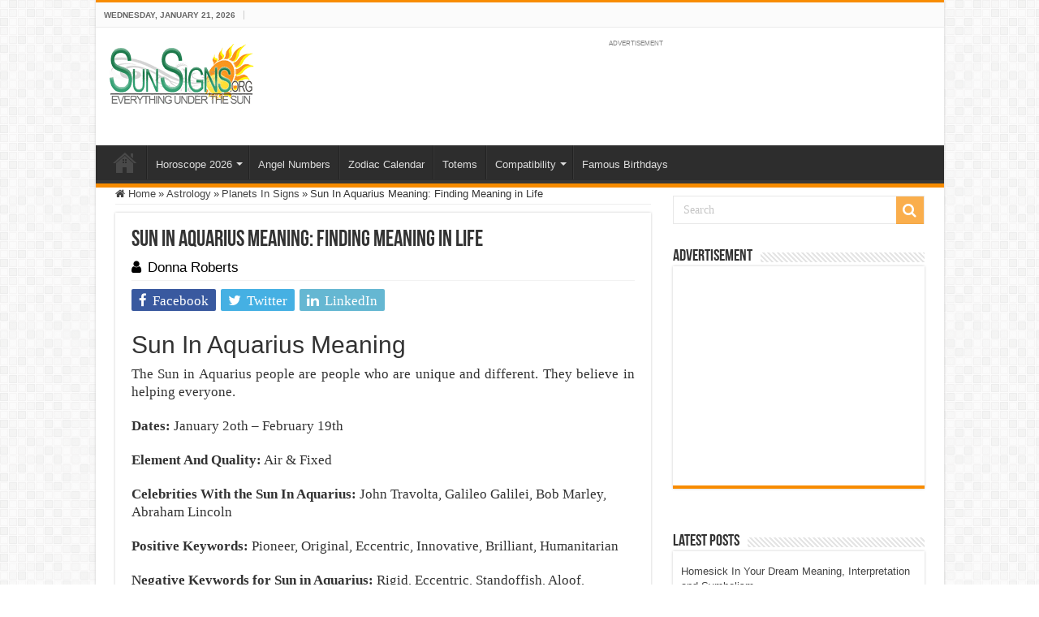

--- FILE ---
content_type: text/html; charset=UTF-8
request_url: https://www.sunsigns.org/sun-in-aquarius/
body_size: 21557
content:
<!DOCTYPE html>
<html lang="en-US" prefix="og: http://ogp.me/ns#">
<head>
<meta charset="UTF-8" />
<link rel="profile" href="http://gmpg.org/xfn/11" />
<link rel="pingback" href="https://www.sunsigns.org/xmlrpc.php" />
<meta name='robots' content='index, follow, max-image-preview:large, max-snippet:-1, max-video-preview:-1' />
	<style>img:is([sizes="auto" i], [sizes^="auto," i]) { contain-intrinsic-size: 3000px 1500px }</style>
	
	<!-- This site is optimized with the Yoast SEO Premium plugin v18.0 (Yoast SEO v26.8) - https://yoast.com/product/yoast-seo-premium-wordpress/ -->
	<title>Sun In Aquarius Meaning: Finding Meaning in Life - SunSigns.Org</title><style id="rocket-critical-css">ul{box-sizing:border-box}:root{--wp--preset--font-size--normal:16px;--wp--preset--font-size--huge:42px}*{padding:0;margin:0;outline:none;list-style:none;border:0 none}*,*:before,*:after{-webkit-box-sizing:border-box;-moz-box-sizing:border-box;-ms-box-sizing:border-box;box-sizing:border-box}html{-ms-touch-action:manipulation;touch-action:manipulation}body{background:#FFF url(https://www.sunsigns.org/wp-content/themes/sahifa/images/patterns/body-bg7.png);color:#333;font-family:'Droid Sans',Arial,Verdana,sans-serif;font-size:13px}h1,h2,h4{font-weight:normal}a{color:#444;text-decoration:none}.clear{clear:both}#theme-header:after,#main-nav:after{display:block;visibility:hidden;clear:both;height:0;content:" "}iframe{max-width:100%}input{border:1px solid #ccc;background:#fff;font-size:inherit}input{padding:5px;outline:none}option{padding:0 4px}button{padding:4px;vertical-align:middle}input[type=text]{border-color:#F1F1F1;border-top-color:#DDD;border-left-color:#DDD;background-color:#F9F9F9;color:#515151;font:12px Tahoma;padding:8px;margin-bottom:7px;-webkit-border-radius:3px;-moz-border-radius:3px;border-radius:3px}::-webkit-scrollbar-track{background:#FFFFFF;-webkit-box-shadow:inset 1px 1px 2px #E0E0E0;border:1px solid #D8D8D8}::-webkit-scrollbar-thumb{background:#F88C00;-webkit-box-shadow:inset 1px 1px 2px rgba(155,155,155,0.4)}::-webkit-scrollbar-thumb:hover{-webkit-box-shadow:inset 1px 1px 10px rgba(0,0,0,0.3)}::-webkit-scrollbar-thumb:active{background:#888;-webkit-box-shadow:inset 1px 1px 2px rgba(0,0,0,0.3)}@font-face{font-display:swap;font-family:'BebasNeueRegular';src:url(https://www.sunsigns.org/wp-content/themes/sahifa/fonts/BebasNeue/BebasNeue-webfont.eot);src:url(https://www.sunsigns.org/wp-content/themes/sahifa/fonts/BebasNeue/BebasNeue-webfont.eot?#iefix) format('embedded-opentype'),url(https://www.sunsigns.org/wp-content/themes/sahifa/fonts/BebasNeue/BebasNeue-webfont.woff) format('woff'),url(https://www.sunsigns.org/wp-content/themes/sahifa/fonts/BebasNeue/BebasNeue-webfont.ttf) format('truetype'),url(https://www.sunsigns.org/wp-content/themes/sahifa/fonts/BebasNeue/BebasNeue-webfont.svg#BebasNeueRegular) format('svg');font-weight:normal;font-style:normal}@font-face{font-display:swap;font-family:'FontAwesome';src:url(https://www.sunsigns.org/wp-content/themes/sahifa/fonts/fontawesome/fontawesome-webfont.eot?v=4.7.0);src:url(https://www.sunsigns.org/wp-content/themes/sahifa/fonts/fontawesome/fontawesome-webfont.eot?#iefix&v=4.7.0) format('embedded-opentype'),url(https://www.sunsigns.org/wp-content/themes/sahifa/fonts/fontawesome/fontawesome-webfont.woff2?v=4.7.0) format('woff2'),url(https://www.sunsigns.org/wp-content/themes/sahifa/fonts/fontawesome/fontawesome-webfont.woff?v=4.7.0) format('woff'),url(https://www.sunsigns.org/wp-content/themes/sahifa/fonts/fontawesome/fontawesome-webfont.ttf?v=4.7.0) format('truetype'),url(https://www.sunsigns.org/wp-content/themes/sahifa/fonts/fontawesome/fontawesome-webfont.svg?v=4.7.0#fontawesomeregular) format('svg');font-weight:normal;font-style:normal}.fa-search:before{content:"\f002"}.fa-user:before{content:"\f007"}.fa-home:before{content:"\f015"}.fa-twitter:before{content:"\f099"}.fa-facebook:before{content:"\f09a"}.fa-linkedin:before{content:"\f0e1"}.fa,.tie-list-shortcode ul li:before{display:inline-block;font:normal normal normal 14px/1 FontAwesome;font-size:inherit;text-rendering:auto;-webkit-font-smoothing:antialiased;-moz-osx-font-smoothing:grayscale;transform:none}@media only screen and (-webkit-min-device-pixel-ratio:2),only screen and (min-device-pixel-ratio:2){#main-nav ul li.menu-item-home a{background-image:url(https://www.sunsigns.org/wp-content/themes/sahifa/images/home@2x.png)!important;background-size:30px 78px}}.wrapper-outer{position:relative}.background-cover{position:fixed;background-repeat:no-repeat;top:0;left:0;z-index:0;overflow:hidden;width:100%;height:100%;-webkit-background-size:cover;-moz-background-size:cover;-o-background-size:cover;background-size:cover}.container{width:1045px;margin:0 auto}#wrapper.boxed-all{position:relative;background:#FFF;width:1045px;margin:0 auto;-webkit-box-shadow:0 0 3px #CACACA;-moz-box-shadow:0 0 3px #cacaca;box-shadow:0 0 3px #CACACA}#wrapper.boxed-all #theme-header{margin-top:0}#wrapper.boxed-all #main-content{width:997px;margin-top:0;padding:0;background:transparent}#theme-header{background:#FFF;margin:20px auto 25px;border-top:3px solid #f88c00;position:relative}.top-nav{background:#fbfbfb;border-bottom:1px solid #ececec;height:31px}#main-nav ul li.menu-item-has-children:after{position:absolute;right:7px;top:50%;display:inline-block;content:'';width:0;height:0;border:4px solid transparent;border-top:4px solid #bbb}.today-date{float:left;padding:0 10px;font-size:10px;color:#666;margin:10px 10px 0 0;font-weight:bold;text-transform:uppercase;border:1px solid #CCC;border-width:0 1px 0 0}.header-content{padding:20px 15px;margin:0 auto}.logo{float:left}.logo img{max-width:100%}.logo h2{font:bold 32pt arial}.logo strong{display:none}#main-nav{margin:0 auto;background:#2d2d2d;box-shadow:inset -1px -5px 0px -1px #393939;min-height:52px;border-bottom:5px solid #F88C00}#main-nav .container{position:relative}#main-nav .main-menu{margin-left:10px}#main-nav ul li{font-size:13px;position:relative;display:inline-block;float:left;border:1px solid #222222;border-width:0 0 0 1px;height:42px}#main-nav ul li:first-child,#main-nav ul li:first-child a{border:0 none}#main-nav ul li:last-child a{border-right-width:0}#main-nav ul li a{display:block;height:42px;position:relative;line-height:47px;color:#ddd;padding:0 10px;border:1px solid #383838;border-width:0 0 0 1px}#main-nav ul li.menu-item-has-children a{padding-right:20px}#main-nav ul li.menu-item-has-children:after{border-top-color:#ddd}#main-nav ul ul.sub-menu{width:200px;z-index:250}#main-nav .menu-sub-content{display:none;padding:0;position:absolute;z-index:205;border-top:2px solid #F88C00;background:#2d2d2d;color:#999;-webkit-box-shadow:0 3px 4px 1px rgba(0,0,0,0.2);box-shadow:0 3px 4px 1px rgba(0,0,0,0.2);-webkit-border-bottom-right-radius:3px;-webkit-border-bottom-left-radius:3px;-moz-border-radius-bottomright:3px;-moz-border-radius-bottomleft:3px;border-bottom-right-radius:3px;border-bottom-left-radius:3px}#main-nav ul ul li,#main-nav ul ul li:first-child{background:none!important;width:100%;border:0 none;border-bottom:1px solid #333;font-size:12px;height:auto!important;margin:0!important}#main-nav ul ul li:first-child{border-top:0 none!important}#main-nav ul ul a{border:0 none;background:none!important;height:auto!important;line-height:1.5em!important;padding:7px;display:block;margin-right:0;z-index:210;color:#ccc}#main-nav ul li.menu-item-home a{background-image:url(https://www.sunsigns.org/wp-content/themes/sahifa/images/home.png)!important;background-repeat:no-repeat!important;background-position:center -44px;text-indent:-9999px;width:52px}#main-nav ul li.menu-item-home:after{display:none}#main-content{background:#FFF;margin:20px auto 25px;position:relative;padding:24px 0;-webkit-transform:none}#main-content:after{display:block;visibility:hidden;clear:both;height:0;content:"."}.content{float:left;width:660px}#crumbs{margin-bottom:10px;clear:both;padding-bottom:5px;border-bottom:1px solid #eee}#crumbs span.delimiter{padding:0 3px}.lazy-enabled #main-content img{opacity:0}.stripe-line{background:url(https://www.sunsigns.org/wp-content/themes/sahifa/images/stripe.png);height:12px;overflow:hidden;margin-top:5px}#sidebar .widget-container,.post-listing{background:#FFF;border-bottom:4px solid #F88C00;-webkit-box-shadow:0 0 3px #CACACA;-moz-box-shadow:0 0 3px #cacaca;box-shadow:0 0 3px #CACACA}p.post-meta{color:#888;margin:7px 0;font-size:85%}p.post-meta a{color:#888}.post-meta i:before{margin-right:3px}.single-post-thumb{margin:0 -1px!important;line-height:0!important}.single-post-thumb img{width:100%;height:auto;max-width:100%}.post-listing.post{margin-bottom:40px}.post-inner{padding:20px}.post-title{font-family:BebasNeueRegular,arial,Georgia,serif;margin-bottom:10px;font-size:28px}body.single .post-inner p.post-meta span{margin-right:15px}body.single .post-inner p.post-meta span i{margin-right:5px}.post-inner p.post-meta{border-bottom:1px solid #f2f2f2;padding-bottom:5px;margin-bottom:10px}p.post-meta span{display:inline-block;margin-right:10px}.share-post{clear:both;margin:10px -20px -20px;padding:8px 0 6px 10px;background:#F7F7F7;border-top:1px solid #EAEAEA;overflow:hidden}.entry .share-post .share-text{display:none}.entry .share-post{margin:0 0 15px;background:transparent;border:0 none;height:auto;padding:0}.entry .share-post li,.entry .share-post ul{list-style:none;margin:0}.share-post li{float:left;width:106px}.share-post span.share-text{background:#FF8500;margin:-9px 10px -10px -10px;display:block;float:left;color:#FFF;padding:0 9px;font-family:BebasNeueRegular,arial,Georgia,serif;font-size:14pt;height:45px;line-height:50px}.share-post .flat-social a{color:#FFF!important;text-decoration:none!important}.flat-social li{width:auto!important}.flat-social a{padding:5px 9px;color:#FFF;margin:0 6px 2px 0;display:inline-block;line-height:14px;-webkit-border-radius:2px;-moz-border-radius:2px;border-radius:2px}.flat-social a i{margin-right:3px}.entry{word-wrap:break-word;line-height:22px}.entry p{margin-bottom:20px}.entry h2{margin-top:25px;margin-bottom:10px;line-height:1em;font-family:Helvetica;font-weight:normal}.entry h2{font-size:30px}.entry ul{margin:0 0 20px 15px}.entry ul li{list-style:outside disc;list-style-image:none}.entry li{margin:0 0 5px 0}#sidebar{float:right;width:310px}.theiaStickySidebar:after{content:"";display:table;clear:both}.widget{clear:both;margin-bottom:25px}.widget-top{padding:5px 0}.widget-top h4{float:left;margin-right:10px;font-size:20px;font-family:BebasNeueRegular,arial,Georgia,serif}.widget-container{padding:10px;clear:both}.widget-container li{padding:0 0 5px 0;line-height:18px;overflow:hidden}.search-block-large{overflow:hidden;position:relative;width:310px;max-width:100%;margin:10px auto}.search-block-large.widget{margin-bottom:25px}.search-block-large #s{background:#FFF;font:normal 14px tahoma;padding:9px 12px 8px 12px;width:100%;color:#C5C5C5;margin-bottom:0;border:1px solid #E8E8E8;-webkit-border-radius:0;-moz-border-radius:0;border-radius:0}.search-block-large .search-button{position:absolute;top:1px;right:1px;opacity:0.7;background:#f88c00;height:34px;width:34px;display:block;border:0 none;box-shadow:none!important;padding:0;-webkit-border-radius:0;-moz-border-radius:0;border-radius:0}.search-block-large button.search-button i:before{font-size:18px;color:#FFF}.social-icons{text-align:center}.social-facebook{background:#39599f}.social-twitter{background:#45b0e3}.social-linkedin{background:#65b7d2}.e3lan-cell{width:50%;display:block;padding:5px;float:left;text-align:center;line-height:0}.e3lan-widget-content{overflow:hidden;margin-bottom:25px;clear:both}.widget-container .e3lan-widget-content{margin-bottom:0}.e3lan300-250 .e3lan-cell{width:100%;padding:0;float:none}.widget-container .e3lan300-250{margin:0 -10px}img{max-width:100%;height:auto;vertical-align:middle}#commentform input{display:block;width:250px}.e3lan-top{float:right;line-height:0}.tie-list-shortcode ul{margin-left:0!important;margin-right:0!important}.tie-list-shortcode li{list-style:none!important;padding-left:20px}.tie-list-shortcode ul li:before{margin-right:5px;margin-left:-20px}.tie-list-shortcode.starlist ul li:before{content:"\f005";color:#fbd606}#slide-out{background:#222;position:absolute;display:block;left:0;top:0;z-index:1;height:100%;width:80%;color:#ddd;-webkit-transform:translate3d(-101%,0,0);-moz-transform:translate3d(-100%,0,0);-ms-transform:translate3d(-100%,0,0);-o-transform:translate3d(-100%,0,0);transform:translate3d(-100%,0,0);-webkit-backface-visibility:hidden;-moz-backface-visibility:hidden;-ms-backface-visibility:hidden;-o-backface-visibility:hidden;backface-visibility:hidden}.search-mobile{margin:15px 10px;height:30px;overflow:hidden;background:#fcfcfc;border:1px solid #ddd;border-top-color:#d1d1d1;border-left-color:#d1d1d1;overflow:hidden;position:relative;-webkit-border-radius:20px;-moz-border-radius:20px;border-radius:20px;-webkit-box-shadow:inset 0 2px 5px #eee;-moz-box-shadow:inset 0 2px 5px #eee;box-shadow:inset 0 2px 5px #eee}.search-mobile #s-mobile{background:transparent;float:right;margin:0;padding:7px 12px;width:100%;color:#444;border:0 none}.search-mobile button.search-button{background:transparent;position:absolute;top:0;right:0;height:28px;padding:0;width:40px;font-size:18px;color:#666}#slide-out .social-icons{margin-bottom:15px}#mobile-menu{border-top:1px solid #2D2D2D;display:none}#slide-out-open{display:none;margin:0;position:absolute;top:33px;left:5px;opacity:1;height:33px;width:40px;z-index:505}#slide-out-open span{left:6px}#slide-out-open span,#slide-out-open span:after,#slide-out-open span:before{top:5px;position:absolute;content:' ';display:block;height:3px;width:28px;background:#333;-webkit-border-radius:10px;-moz-border-radius:10px;border-radius:10px}#slide-out-open span:before{top:8px}#slide-out-open span:after{top:16px}@media only screen and (max-width:1045px){#wrapper.boxed-all,#wrapper.boxed-all #main-content{width:99%}#wrapper.boxed-all .container{width:100%}.content{width:66.5%}#sidebar{width:32%}.flat-social a{padding-right:7px;padding-left:7px}.share-post li{width:100px}}@media only screen and (max-width:990px){.logo{float:none!important;text-align:center;margin:0!important;clear:both}.e3lan-top{margin-top:20px;float:none!important;text-align:center}.content,#sidebar{width:100%;float:none}}@media only screen and (max-width:900px){.top-nav,#main-nav{display:none}#slide-out-open{display:block}#wrapper{background-color:#FFF;width:100%!important}#wrapper #theme-header{margin-top:0;width:100%!important;-webkit-box-shadow:0 0 3px #CACACA!important;-moz-box-shadow:0 0 3px #CACACA!important;box-shadow:0 0 3px #CACACA!important}#wrapper #main-content{width:99%!important;padding:0!important;-webkit-box-shadow:none!important;-moz-box-shadow:none!important;box-shadow:none!important}#wrapper #main-content{margin-top:10px}.header-content{padding-right:0;padding-left:0}}@media only screen and (max-width:730px){.flat-social a{padding-right:5px;padding-left:5px}}@media only screen and (max-width:670px){.flat-social a span,.share-post span.share-text{display:none}.share-post .flat-social a i{margin:0 10px}}@media only screen and (max-width:350px){.logo{text-align:right;padding-right:20px}.logo img{max-width:50%;height:auto}#main-content{padding-top:0}.share-post .flat-social a i{margin:0 5px}}#slide-out{display:none}#slide-out{display:none}#main-content,#theme-header,#sidebar .widget-container,.post-listing{border:1px solid #ddd}#slide-out{display:none}.widget-container li{position:relative;overflow:hidden}</style><link rel="preload" href="https://www.sunsigns.org/wp-content/cache/min/1/6e04baaddfc29edfe22d138eb06b5a5e.css" data-rocket-async="style" as="style" onload="this.onload=null;this.rel='stylesheet'" media="all" data-minify="1" />
	<meta name="description" content="Sun in Aquarius are known for their brilliant mind and their ability to think outside the box. They are pioneers and visionaries." />
	<link rel="canonical" href="https://www.sunsigns.org/sun-in-aquarius/" />
	<meta property="og:locale" content="en_US" />
	<meta property="og:type" content="article" />
	<meta property="og:title" content="Sun In Aquarius Meaning: Finding Meaning in Life" />
	<meta property="og:description" content="Sun in Aquarius are known for their brilliant mind and their ability to think outside the box. They are pioneers and visionaries." />
	<meta property="og:url" content="https://www.sunsigns.org/sun-in-aquarius/" />
	<meta property="og:site_name" content="Sun Signs" />
	<meta property="article:publisher" content="https://www.facebook.com/sunsignsonline" />
	<meta property="article:published_time" content="2021-10-19T10:20:13+00:00" />
	<meta property="article:modified_time" content="2025-03-14T08:49:55+00:00" />
	<meta property="og:image" content="https://www.sunsigns.org/wp-content/uploads/2014/03/sun_in_aquarius.jpg" />
	<meta property="og:image:width" content="750" />
	<meta property="og:image:height" content="433" />
	<meta property="og:image:type" content="image/jpeg" />
	<meta name="author" content="Donna Roberts" />
	<meta name="twitter:card" content="summary_large_image" />
	<meta name="twitter:creator" content="@sunsignsonline" />
	<meta name="twitter:site" content="@sunsignsonline" />
	<script type="application/ld+json" class="yoast-schema-graph">{"@context":"https://schema.org","@graph":[{"@type":"Article","@id":"https://www.sunsigns.org/sun-in-aquarius/#article","isPartOf":{"@id":"https://www.sunsigns.org/sun-in-aquarius/"},"author":{"name":"Donna Roberts","@id":"https://www.sunsigns.org/#/schema/person/6b69ad90a742f6b36bb94dd443caf5a3"},"headline":"Sun In Aquarius Meaning: Finding Meaning in Life","datePublished":"2021-10-19T10:20:13+00:00","dateModified":"2025-03-14T08:49:55+00:00","mainEntityOfPage":{"@id":"https://www.sunsigns.org/sun-in-aquarius/"},"wordCount":1053,"commentCount":0,"publisher":{"@id":"https://www.sunsigns.org/#organization"},"image":{"@id":"https://www.sunsigns.org/sun-in-aquarius/#primaryimage"},"thumbnailUrl":"https://www.sunsigns.org/wp-content/uploads/2014/03/sun_in_aquarius.jpg","articleSection":["Planets In Signs"],"inLanguage":"en-US","potentialAction":[{"@type":"CommentAction","name":"Comment","target":["https://www.sunsigns.org/sun-in-aquarius/#respond"]}]},{"@type":"WebPage","@id":"https://www.sunsigns.org/sun-in-aquarius/","url":"https://www.sunsigns.org/sun-in-aquarius/","name":"Sun In Aquarius Meaning: Finding Meaning in Life - SunSigns.Org","isPartOf":{"@id":"https://www.sunsigns.org/#website"},"primaryImageOfPage":{"@id":"https://www.sunsigns.org/sun-in-aquarius/#primaryimage"},"image":{"@id":"https://www.sunsigns.org/sun-in-aquarius/#primaryimage"},"thumbnailUrl":"https://www.sunsigns.org/wp-content/uploads/2014/03/sun_in_aquarius.jpg","datePublished":"2021-10-19T10:20:13+00:00","dateModified":"2025-03-14T08:49:55+00:00","description":"Sun in Aquarius are known for their brilliant mind and their ability to think outside the box. They are pioneers and visionaries.","breadcrumb":{"@id":"https://www.sunsigns.org/sun-in-aquarius/#breadcrumb"},"inLanguage":"en-US","potentialAction":[{"@type":"ReadAction","target":["https://www.sunsigns.org/sun-in-aquarius/"]}]},{"@type":"ImageObject","inLanguage":"en-US","@id":"https://www.sunsigns.org/sun-in-aquarius/#primaryimage","url":"https://www.sunsigns.org/wp-content/uploads/2014/03/sun_in_aquarius.jpg","contentUrl":"https://www.sunsigns.org/wp-content/uploads/2014/03/sun_in_aquarius.jpg","width":750,"height":433,"caption":"The Sun In Aquarius"},{"@type":"BreadcrumbList","@id":"https://www.sunsigns.org/sun-in-aquarius/#breadcrumb","itemListElement":[{"@type":"ListItem","position":1,"name":"SunSigns.Org","item":"https://www.sunsigns.org/"},{"@type":"ListItem","position":2,"name":"Sun In Aquarius Meaning: Finding Meaning in Life"}]},{"@type":"WebSite","@id":"https://www.sunsigns.org/#website","url":"https://www.sunsigns.org/","name":"Sun Signs","description":"Everything Under The Sun!","publisher":{"@id":"https://www.sunsigns.org/#organization"},"potentialAction":[{"@type":"SearchAction","target":{"@type":"EntryPoint","urlTemplate":"https://www.sunsigns.org/?s={search_term_string}"},"query-input":{"@type":"PropertyValueSpecification","valueRequired":true,"valueName":"search_term_string"}}],"inLanguage":"en-US"},{"@type":"Organization","@id":"https://www.sunsigns.org/#organization","name":"SunSigns.Org","url":"https://www.sunsigns.org/","logo":{"@type":"ImageObject","inLanguage":"en-US","@id":"https://www.sunsigns.org/#/schema/logo/image/","url":"https://www.sunsigns.org/wp-content/uploads/2014/03/logo.png","contentUrl":"https://www.sunsigns.org/wp-content/uploads/2014/03/logo.png","width":180,"height":80,"caption":"SunSigns.Org"},"image":{"@id":"https://www.sunsigns.org/#/schema/logo/image/"},"sameAs":["https://www.facebook.com/sunsignsonline","https://x.com/sunsignsonline","https://www.instagram.com/zodiacpix/","https://www.youtube.com/user/SunSignsOnline"]},{"@type":"Person","@id":"https://www.sunsigns.org/#/schema/person/6b69ad90a742f6b36bb94dd443caf5a3","name":"Donna Roberts","url":"https://www.sunsigns.org/author/donnar/"}]}</script>
	<!-- / Yoast SEO Premium plugin. -->


<link rel='dns-prefetch' href='//font.gstatic.com' />
<link rel='dns-prefetch' href='//www.google-analytics.com' />
<link rel='dns-prefetch' href='//googleads.g.doubleclick.net' />
<link rel='dns-prefetch' href='//pagead2.googlesyndication.com' />
<link rel='dns-prefetch' href='//partner.googleadservices.com' />
<link rel='dns-prefetch' href='//ajax.googleapis.com' />
<link rel='dns-prefetch' href='//www.google.com' />

<link rel="alternate" type="application/rss+xml" title="Sun Signs &raquo; Feed" href="https://www.sunsigns.org/feed/" />
<link rel="alternate" type="application/rss+xml" title="Sun Signs &raquo; Comments Feed" href="https://www.sunsigns.org/comments/feed/" />
<link rel="alternate" type="application/rss+xml" title="Sun Signs &raquo; Sun In Aquarius Meaning: Finding Meaning in Life Comments Feed" href="https://www.sunsigns.org/sun-in-aquarius/feed/" />
<style id='wp-emoji-styles-inline-css' type='text/css'>

	img.wp-smiley, img.emoji {
		display: inline !important;
		border: none !important;
		box-shadow: none !important;
		height: 1em !important;
		width: 1em !important;
		margin: 0 0.07em !important;
		vertical-align: -0.1em !important;
		background: none !important;
		padding: 0 !important;
	}
</style>

<style id='classic-theme-styles-inline-css' type='text/css'>
/*! This file is auto-generated */
.wp-block-button__link{color:#fff;background-color:#32373c;border-radius:9999px;box-shadow:none;text-decoration:none;padding:calc(.667em + 2px) calc(1.333em + 2px);font-size:1.125em}.wp-block-file__button{background:#32373c;color:#fff;text-decoration:none}
</style>
<style id='global-styles-inline-css' type='text/css'>
:root{--wp--preset--aspect-ratio--square: 1;--wp--preset--aspect-ratio--4-3: 4/3;--wp--preset--aspect-ratio--3-4: 3/4;--wp--preset--aspect-ratio--3-2: 3/2;--wp--preset--aspect-ratio--2-3: 2/3;--wp--preset--aspect-ratio--16-9: 16/9;--wp--preset--aspect-ratio--9-16: 9/16;--wp--preset--color--black: #000000;--wp--preset--color--cyan-bluish-gray: #abb8c3;--wp--preset--color--white: #ffffff;--wp--preset--color--pale-pink: #f78da7;--wp--preset--color--vivid-red: #cf2e2e;--wp--preset--color--luminous-vivid-orange: #ff6900;--wp--preset--color--luminous-vivid-amber: #fcb900;--wp--preset--color--light-green-cyan: #7bdcb5;--wp--preset--color--vivid-green-cyan: #00d084;--wp--preset--color--pale-cyan-blue: #8ed1fc;--wp--preset--color--vivid-cyan-blue: #0693e3;--wp--preset--color--vivid-purple: #9b51e0;--wp--preset--gradient--vivid-cyan-blue-to-vivid-purple: linear-gradient(135deg,rgba(6,147,227,1) 0%,rgb(155,81,224) 100%);--wp--preset--gradient--light-green-cyan-to-vivid-green-cyan: linear-gradient(135deg,rgb(122,220,180) 0%,rgb(0,208,130) 100%);--wp--preset--gradient--luminous-vivid-amber-to-luminous-vivid-orange: linear-gradient(135deg,rgba(252,185,0,1) 0%,rgba(255,105,0,1) 100%);--wp--preset--gradient--luminous-vivid-orange-to-vivid-red: linear-gradient(135deg,rgba(255,105,0,1) 0%,rgb(207,46,46) 100%);--wp--preset--gradient--very-light-gray-to-cyan-bluish-gray: linear-gradient(135deg,rgb(238,238,238) 0%,rgb(169,184,195) 100%);--wp--preset--gradient--cool-to-warm-spectrum: linear-gradient(135deg,rgb(74,234,220) 0%,rgb(151,120,209) 20%,rgb(207,42,186) 40%,rgb(238,44,130) 60%,rgb(251,105,98) 80%,rgb(254,248,76) 100%);--wp--preset--gradient--blush-light-purple: linear-gradient(135deg,rgb(255,206,236) 0%,rgb(152,150,240) 100%);--wp--preset--gradient--blush-bordeaux: linear-gradient(135deg,rgb(254,205,165) 0%,rgb(254,45,45) 50%,rgb(107,0,62) 100%);--wp--preset--gradient--luminous-dusk: linear-gradient(135deg,rgb(255,203,112) 0%,rgb(199,81,192) 50%,rgb(65,88,208) 100%);--wp--preset--gradient--pale-ocean: linear-gradient(135deg,rgb(255,245,203) 0%,rgb(182,227,212) 50%,rgb(51,167,181) 100%);--wp--preset--gradient--electric-grass: linear-gradient(135deg,rgb(202,248,128) 0%,rgb(113,206,126) 100%);--wp--preset--gradient--midnight: linear-gradient(135deg,rgb(2,3,129) 0%,rgb(40,116,252) 100%);--wp--preset--font-size--small: 13px;--wp--preset--font-size--medium: 20px;--wp--preset--font-size--large: 36px;--wp--preset--font-size--x-large: 42px;--wp--preset--spacing--20: 0.44rem;--wp--preset--spacing--30: 0.67rem;--wp--preset--spacing--40: 1rem;--wp--preset--spacing--50: 1.5rem;--wp--preset--spacing--60: 2.25rem;--wp--preset--spacing--70: 3.38rem;--wp--preset--spacing--80: 5.06rem;--wp--preset--shadow--natural: 6px 6px 9px rgba(0, 0, 0, 0.2);--wp--preset--shadow--deep: 12px 12px 50px rgba(0, 0, 0, 0.4);--wp--preset--shadow--sharp: 6px 6px 0px rgba(0, 0, 0, 0.2);--wp--preset--shadow--outlined: 6px 6px 0px -3px rgba(255, 255, 255, 1), 6px 6px rgba(0, 0, 0, 1);--wp--preset--shadow--crisp: 6px 6px 0px rgba(0, 0, 0, 1);}:where(.is-layout-flex){gap: 0.5em;}:where(.is-layout-grid){gap: 0.5em;}body .is-layout-flex{display: flex;}.is-layout-flex{flex-wrap: wrap;align-items: center;}.is-layout-flex > :is(*, div){margin: 0;}body .is-layout-grid{display: grid;}.is-layout-grid > :is(*, div){margin: 0;}:where(.wp-block-columns.is-layout-flex){gap: 2em;}:where(.wp-block-columns.is-layout-grid){gap: 2em;}:where(.wp-block-post-template.is-layout-flex){gap: 1.25em;}:where(.wp-block-post-template.is-layout-grid){gap: 1.25em;}.has-black-color{color: var(--wp--preset--color--black) !important;}.has-cyan-bluish-gray-color{color: var(--wp--preset--color--cyan-bluish-gray) !important;}.has-white-color{color: var(--wp--preset--color--white) !important;}.has-pale-pink-color{color: var(--wp--preset--color--pale-pink) !important;}.has-vivid-red-color{color: var(--wp--preset--color--vivid-red) !important;}.has-luminous-vivid-orange-color{color: var(--wp--preset--color--luminous-vivid-orange) !important;}.has-luminous-vivid-amber-color{color: var(--wp--preset--color--luminous-vivid-amber) !important;}.has-light-green-cyan-color{color: var(--wp--preset--color--light-green-cyan) !important;}.has-vivid-green-cyan-color{color: var(--wp--preset--color--vivid-green-cyan) !important;}.has-pale-cyan-blue-color{color: var(--wp--preset--color--pale-cyan-blue) !important;}.has-vivid-cyan-blue-color{color: var(--wp--preset--color--vivid-cyan-blue) !important;}.has-vivid-purple-color{color: var(--wp--preset--color--vivid-purple) !important;}.has-black-background-color{background-color: var(--wp--preset--color--black) !important;}.has-cyan-bluish-gray-background-color{background-color: var(--wp--preset--color--cyan-bluish-gray) !important;}.has-white-background-color{background-color: var(--wp--preset--color--white) !important;}.has-pale-pink-background-color{background-color: var(--wp--preset--color--pale-pink) !important;}.has-vivid-red-background-color{background-color: var(--wp--preset--color--vivid-red) !important;}.has-luminous-vivid-orange-background-color{background-color: var(--wp--preset--color--luminous-vivid-orange) !important;}.has-luminous-vivid-amber-background-color{background-color: var(--wp--preset--color--luminous-vivid-amber) !important;}.has-light-green-cyan-background-color{background-color: var(--wp--preset--color--light-green-cyan) !important;}.has-vivid-green-cyan-background-color{background-color: var(--wp--preset--color--vivid-green-cyan) !important;}.has-pale-cyan-blue-background-color{background-color: var(--wp--preset--color--pale-cyan-blue) !important;}.has-vivid-cyan-blue-background-color{background-color: var(--wp--preset--color--vivid-cyan-blue) !important;}.has-vivid-purple-background-color{background-color: var(--wp--preset--color--vivid-purple) !important;}.has-black-border-color{border-color: var(--wp--preset--color--black) !important;}.has-cyan-bluish-gray-border-color{border-color: var(--wp--preset--color--cyan-bluish-gray) !important;}.has-white-border-color{border-color: var(--wp--preset--color--white) !important;}.has-pale-pink-border-color{border-color: var(--wp--preset--color--pale-pink) !important;}.has-vivid-red-border-color{border-color: var(--wp--preset--color--vivid-red) !important;}.has-luminous-vivid-orange-border-color{border-color: var(--wp--preset--color--luminous-vivid-orange) !important;}.has-luminous-vivid-amber-border-color{border-color: var(--wp--preset--color--luminous-vivid-amber) !important;}.has-light-green-cyan-border-color{border-color: var(--wp--preset--color--light-green-cyan) !important;}.has-vivid-green-cyan-border-color{border-color: var(--wp--preset--color--vivid-green-cyan) !important;}.has-pale-cyan-blue-border-color{border-color: var(--wp--preset--color--pale-cyan-blue) !important;}.has-vivid-cyan-blue-border-color{border-color: var(--wp--preset--color--vivid-cyan-blue) !important;}.has-vivid-purple-border-color{border-color: var(--wp--preset--color--vivid-purple) !important;}.has-vivid-cyan-blue-to-vivid-purple-gradient-background{background: var(--wp--preset--gradient--vivid-cyan-blue-to-vivid-purple) !important;}.has-light-green-cyan-to-vivid-green-cyan-gradient-background{background: var(--wp--preset--gradient--light-green-cyan-to-vivid-green-cyan) !important;}.has-luminous-vivid-amber-to-luminous-vivid-orange-gradient-background{background: var(--wp--preset--gradient--luminous-vivid-amber-to-luminous-vivid-orange) !important;}.has-luminous-vivid-orange-to-vivid-red-gradient-background{background: var(--wp--preset--gradient--luminous-vivid-orange-to-vivid-red) !important;}.has-very-light-gray-to-cyan-bluish-gray-gradient-background{background: var(--wp--preset--gradient--very-light-gray-to-cyan-bluish-gray) !important;}.has-cool-to-warm-spectrum-gradient-background{background: var(--wp--preset--gradient--cool-to-warm-spectrum) !important;}.has-blush-light-purple-gradient-background{background: var(--wp--preset--gradient--blush-light-purple) !important;}.has-blush-bordeaux-gradient-background{background: var(--wp--preset--gradient--blush-bordeaux) !important;}.has-luminous-dusk-gradient-background{background: var(--wp--preset--gradient--luminous-dusk) !important;}.has-pale-ocean-gradient-background{background: var(--wp--preset--gradient--pale-ocean) !important;}.has-electric-grass-gradient-background{background: var(--wp--preset--gradient--electric-grass) !important;}.has-midnight-gradient-background{background: var(--wp--preset--gradient--midnight) !important;}.has-small-font-size{font-size: var(--wp--preset--font-size--small) !important;}.has-medium-font-size{font-size: var(--wp--preset--font-size--medium) !important;}.has-large-font-size{font-size: var(--wp--preset--font-size--large) !important;}.has-x-large-font-size{font-size: var(--wp--preset--font-size--x-large) !important;}
:where(.wp-block-post-template.is-layout-flex){gap: 1.25em;}:where(.wp-block-post-template.is-layout-grid){gap: 1.25em;}
:where(.wp-block-columns.is-layout-flex){gap: 2em;}:where(.wp-block-columns.is-layout-grid){gap: 2em;}
:root :where(.wp-block-pullquote){font-size: 1.5em;line-height: 1.6;}
</style>



<style id='rocket-lazyload-inline-css' type='text/css'>
.rll-youtube-player{position:relative;padding-bottom:56.23%;height:0;overflow:hidden;max-width:100%;}.rll-youtube-player iframe{position:absolute;top:0;left:0;width:100%;height:100%;z-index:100;background:0 0}.rll-youtube-player img{bottom:0;display:block;left:0;margin:auto;max-width:100%;width:100%;position:absolute;right:0;top:0;border:none;height:auto;cursor:pointer;-webkit-transition:.4s all;-moz-transition:.4s all;transition:.4s all}.rll-youtube-player img:hover{-webkit-filter:brightness(75%)}.rll-youtube-player .play{height:72px;width:72px;left:50%;top:50%;margin-left:-36px;margin-top:-36px;position:absolute;background:url(https://www.sunsigns.org/wp-content/plugins/wp-rocket/assets/img/youtube.png) no-repeat;cursor:pointer}
</style>
<script type="text/javascript" src="https://www.sunsigns.org/wp-includes/js/jquery/jquery.min.js" id="jquery-core-js" defer></script>

<link rel="https://api.w.org/" href="https://www.sunsigns.org/wp-json/" /><link rel="alternate" title="JSON" type="application/json" href="https://www.sunsigns.org/wp-json/wp/v2/posts/7660" /><link rel="EditURI" type="application/rsd+xml" title="RSD" href="https://www.sunsigns.org/xmlrpc.php?rsd" />
<meta name="generator" content="WordPress 6.8.3" />
<link rel='shortlink' href='https://www.sunsigns.org/?p=7660' />
<link rel="shortcut icon" href="https://www.sunsigns.org/wp-content/uploads/2014/04/32.ico" title="Favicon" />
<!--[if IE]>
<script type="text/javascript">jQuery(document).ready(function (){ jQuery(".menu-item").has("ul").children("a").attr("aria-haspopup", "true");});</script>
<![endif]-->
<!--[if lt IE 9]>
<script src="https://www.sunsigns.org/wp-content/themes/sahifa/js/html5.js"></script>
<script src="https://www.sunsigns.org/wp-content/themes/sahifa/js/selectivizr-min.js"></script>
<![endif]-->
<!--[if IE 9]>
<link rel="stylesheet" type="text/css" media="all" href="https://www.sunsigns.org/wp-content/themes/sahifa/css/ie9.css" />
<![endif]-->
<!--[if IE 8]>
<link rel="stylesheet" type="text/css" media="all" href="https://www.sunsigns.org/wp-content/themes/sahifa/css/ie8.css" />
<![endif]-->
<!--[if IE 7]>
<link rel="stylesheet" type="text/css" media="all" href="https://www.sunsigns.org/wp-content/themes/sahifa/css/ie7.css" />
<![endif]-->


<meta name="viewport" content="width=device-width, initial-scale=1.0" />
<link rel="apple-touch-icon-precomposed" sizes="144x144" href="https://www.sunsigns.org/wp-content/uploads/2014/04/144.ico" />
<link rel="apple-touch-icon-precomposed" sizes="120x120" href="https://www.sunsigns.org/wp-content/uploads/2014/04/120.ico" />
<link rel="apple-touch-icon-precomposed" sizes="72x72" href="https://www.sunsigns.org/wp-content/uploads/2014/04/72.ico" />
<link rel="apple-touch-icon-precomposed" href="https://www.sunsigns.org/wp-content/uploads/2014/04/57.ico" />

<!-- Global site tag (gtag.js) - Google Analytics -->
<script async src="https://www.googletagmanager.com/gtag/js?id=G-03XLCBTSLN"></script>
<script>
  window.dataLayer = window.dataLayer || [];

  function gtag() {
    dataLayer.push(arguments);
  }

  gtag('js', new Date());

  gtag('config', 'G-03XLCBTSLN');
</script>

<script async src="https://pagead2.googlesyndication.com/pagead/js/adsbygoogle.js?client=ca-pub-2996762700662197"
        crossOrigin="anonymous"></script>


<script async
  src="https://securepubads.g.doubleclick.net/tag/js/gpt.js"></script>





<style type="text/css" media="screen">

p.post-meta, p.post-meta a{
	color :#000000;
	font-size : 17px;
	font-weight: normal;
}

body.single .entry, body.page .entry{
	font-family: Georgia, serif;
	font-size : 17px;
	font-weight: normal;
}


body{
					}
	
body.single .post .entry a, body.page .post .entry a {
	color: #0033ff;
	text-decoration: underline;
}
		
body.single .post .entry a:hover, body.page .post .entry a:hover {
	color: #000000;
}
		
p.post-meta, p.post-meta a{
	color :#000000;
	font-size : 17px;
	font-weight: normal;
}

body.single .entry, body.page .entry{
	font-family: Georgia, serif;
	font-size : 17px;
	font-weight: normal;
}


body{
					}
	
body.single .post .entry a, body.page .post .entry a {
	color: #0033ff;
	text-decoration: underline;
}
		
body.single .post .entry a:hover, body.page .post .entry a:hover {
	color: #000000;
}
		
    .AdsInnov_LB_adsblocks {
      min-width: 728px;
      min-height: 90px;
    }

    .AdsInnov_ATF_adsblocks {
      min-width: 300px;
      min-height: 600px;
    }

    .AdsInnov_MTF_adsblocks {
      min-width: 300px;
      min-height: 250px;
    }

    @media only screen and (max-width: 600px) {
      .AdsInnov_LB_adsblocks {
        min-width: 300px;
        min-height: 250px;
      }
    }

    .footer-bottom {
      margin-bottom: 90px !important;
    }

    .Adsinnov_flex_adcontainer {
      display: flex;
      flex-direction: row;
      align-items: center;
      justify-content: space-between;
    }

    .AdsInnov_Ad_Card_MTF {
      width: 300px;
      height: 280px;
      display: flex;
      flex-direction: column;
      padding: 0px;
    }

    .AdsInnov_Ad_Card_Leaderboard {
      width: 728px;
      height: 100px;
      display: flex;
      flex-direction: column;
      padding: 0px;
    }

    .AdsInnov_Ad_Card_2_MTF {
      width: 300px;
      height: 280px;
      display: flex;
      flex-direction: column;
      padding: 0px;
    }

    .AdsInnov_Ad_Card_RSB {
      width: 300px;
      height: 280px;
      padding: 5px;
    }

    .AdsInnov_Ad_Lable {
      height: 17px;
      text-transform: uppercase;
      color: grey;
      text-align: center;
      font-size: 8px;
    }

    .AdsInnov_Ad_Card_MTF_A {
      width: 300px;
      height: 280px;
      display: flex;
      flex-direction: column;
      padding: 0px;
margin-bottom: 15px;
    }

    @media (max-width: 768px) {
      .Adsinnov_flex_adcontainer {
        flex-direction: column;
      }

      .AdsInnov_Ad_Card_2_MTF {
        display: none;
      }

      .AdsInnov_Ad_Card_MTF {
        width: 100%;
        height: 350px;
        display: block;
      }

      .AdsInnov_Ad_Card_MTF_A {
        width: 100%;
        height: 70px;
        display: block;
      }

      .AdsInnov_Ad_Card_Leaderboard {
        width: 100%;
        height: 280px;
        display: block;
      }
    }

@media only screen and (max-width: 600px) {
  .parallax_container_two{
    width: 100%!important;
  }
}
.parallax_container {
    background-color: #fff;
    width: 100%;
    height: 600px;
    position: relative;
    margin: 40px auto;
}

.parallax_container_one {
    width: 100%;
    height: 100%;
    cursor: pointer;
    position: absolute;
    margin: auto;
    z-index: auto;
    clip: rect(0,auto,auto,0);
}

.parallax_container_two {
    vertical-align: bottom;
    margin: 0 auto;
    position: fixed;
    top: 0;
    left: 0;
    width: 75%;
    height: 100%;
    transform: matrix(1,0,0,1,0,0);
    overflow: hidden;
}

body .paisa-banner {
      display: block !important;
      min-height: 480px !important;
      text-align: center;
    }

    body .paisa-banner:before {
      border-bottom: 1px solid #dfdfdf;
      color: #949494;
      content: "Content Continues After Ad";
      font-family: "Barlow";
      font-size: 0.75rem;
      padding: 0 2rem 0.25rem;
      text-transform: uppercase;
    }

    body .paisa-banner > div:first-child {
      margin-top: 0.5rem !important;
      position: -webkit-sticky !important;
      position: sticky !important;
      top: 55px;
    }


    @media (min-width: 576px) {

      body .paisa-banner {
        min-height: 480px !important;
      }

      body .paisa-banner > div:first-child {
        top: 75px;
      }

    }
</style>

<noscript><style id="rocket-lazyload-nojs-css">.rll-youtube-player, [data-lazy-src]{display:none !important;}</style></noscript><script>
/*! loadCSS rel=preload polyfill. [c]2017 Filament Group, Inc. MIT License */
(function(w){"use strict";if(!w.loadCSS){w.loadCSS=function(){}}
var rp=loadCSS.relpreload={};rp.support=(function(){var ret;try{ret=w.document.createElement("link").relList.supports("preload")}catch(e){ret=!1}
return function(){return ret}})();rp.bindMediaToggle=function(link){var finalMedia=link.media||"all";function enableStylesheet(){link.media=finalMedia}
if(link.addEventListener){link.addEventListener("load",enableStylesheet)}else if(link.attachEvent){link.attachEvent("onload",enableStylesheet)}
setTimeout(function(){link.rel="stylesheet";link.media="only x"});setTimeout(enableStylesheet,3000)};rp.poly=function(){if(rp.support()){return}
var links=w.document.getElementsByTagName("link");for(var i=0;i<links.length;i++){var link=links[i];if(link.rel==="preload"&&link.getAttribute("as")==="style"&&!link.getAttribute("data-loadcss")){link.setAttribute("data-loadcss",!0);rp.bindMediaToggle(link)}}};if(!rp.support()){rp.poly();var run=w.setInterval(rp.poly,500);if(w.addEventListener){w.addEventListener("load",function(){rp.poly();w.clearInterval(run)})}else if(w.attachEvent){w.attachEvent("onload",function(){rp.poly();w.clearInterval(run)})}}
if(typeof exports!=="undefined"){exports.loadCSS=loadCSS}
else{w.loadCSS=loadCSS}}(typeof global!=="undefined"?global:this))
</script></head>
<body id="top" class="wp-singular post-template-default single single-post postid-7660 single-format-standard wp-theme-sahifa lazy-enabled">

<div class="wrapper-outer">

	<div class="background-cover"></div>

	<aside id="slide-out">

			<div class="search-mobile">
			<form method="get" id="searchform-mobile" action="https://www.sunsigns.org/">
				<button class="search-button" type="submit" value="Search"><i class="fa fa-search"></i></button>
				<input type="text" id="s-mobile" name="s" title="Search" value="Search" onfocus="if (this.value == 'Search') {this.value = '';}" onblur="if (this.value == '') {this.value = 'Search';}"  />
			</form>
		</div><!-- .search-mobile /-->
	
			<div class="social-icons">
		
			</div>

	
		<div id="mobile-menu"  class="mobile-hide-icons"></div>
	</aside><!-- #slide-out /-->

		<div id="wrapper" class="boxed-all">
		<div class="inner-wrapper">

		<header id="theme-header" class="theme-header">
						<div id="top-nav" class="top-nav">
				<div class="container">

							<span class="today-date">Wednesday, January 21, 2026</span>
				
	
	
				</div><!-- .container /-->
			</div><!-- .top-menu /-->
			
		<div class="header-content">

					<a id="slide-out-open" class="slide-out-open" href="#"><span></span></a>
		
			<div class="logo">
			<h2>								<a title="Sun Signs" href="https://www.sunsigns.org/">
					<img src="data:image/svg+xml,%3Csvg%20xmlns='http://www.w3.org/2000/svg'%20viewBox='0%200%20180%2080'%3E%3C/svg%3E" alt="Sun Signs" width="180" height="80" data-lazy-src="https://www.sunsigns.org/wp-content/uploads/2014/03/logo.png" /><noscript><img src="https://www.sunsigns.org/wp-content/uploads/2014/03/logo.png" alt="Sun Signs" width="180" height="80" /></noscript><strong>Sun Signs Everything Under The Sun!</strong>
				</a>
			</h2>			</div><!-- .logo /-->

			<div class="e3lan e3lan-top">			       <div class="AdsInnov_Ad_Card_Leaderboard">
                  <div class="AdsInnov_Ad_Lable">advertisement</div>
<div id="div-gpt-ad-Leaderboard">
  
</div>
</div>
                  </div>    				</div>			<div class="clear"></div>

		</div>
													<nav id="main-nav">
				<div class="container">

				
					<div class="main-menu"><ul id="menu-main" class="menu"><li id="menu-item-7990" class="menu-item menu-item-type-custom menu-item-object-custom menu-item-home menu-item-7990"><a title="Sun Signs" href="https://www.sunsigns.org">Home</a></li>
<li id="menu-item-114365" class="menu-item menu-item-type-custom menu-item-object-custom menu-item-has-children menu-item-114365"><a title="Horoscope 2026" href="https://www.sunsigns.org/horoscope-2026/">Horoscope 2026</a>
<ul class="sub-menu menu-sub-content">
	<li id="menu-item-114366" class="menu-item menu-item-type-custom menu-item-object-custom menu-item-114366"><a title="Chinese Horoscope 2026" href="https://www.sunsigns.org/chinese-horoscope-2026/">Chinese Horoscope 2026</a></li>
</ul>
</li>
<li id="menu-item-125640" class="menu-item menu-item-type-custom menu-item-object-custom menu-item-125640"><a title="Angel Numbers" href="https://www.sunsigns.org/angel-numbers/">Angel Numbers</a></li>
<li id="menu-item-109269" class="menu-item menu-item-type-post_type menu-item-object-page menu-item-109269"><a title="Zodiac Calendar" href="https://www.sunsigns.org/birthday-horoscopes/">Zodiac Calendar</a></li>
<li id="menu-item-50268" class="menu-item menu-item-type-post_type menu-item-object-page menu-item-50268"><a title="What Are Animal Totems" href="https://www.sunsigns.org/what-are-animal-totems/">Totems</a></li>
<li id="menu-item-124832" class="menu-item menu-item-type-post_type menu-item-object-page menu-item-has-children menu-item-124832"><a title="Compatibility" href="https://www.sunsigns.org/women-with-men-from-other-zodiac-signs/">Compatibility</a>
<ul class="sub-menu menu-sub-content">
	<li id="menu-item-7919" class="menu-item menu-item-type-taxonomy menu-item-object-category menu-item-7919"><a title="Love Compatibility" href="https://www.sunsigns.org/category/compatibility/">Love</a></li>
</ul>
</li>
<li id="menu-item-106428" class="menu-item menu-item-type-custom menu-item-object-custom menu-item-106428"><a href="https://www.sunsigns.org/famousbirthdays/">Famous Birthdays</a></li>
</ul></div>					
					
				</div>
			</nav><!-- .main-nav /-->
					</header><!-- #header /-->

	
	
	<div id="main-content" class="container">

	
	
	
	
	
	<div class="content">

		
		<nav id="crumbs"><a href="https://www.sunsigns.org/"><span class="fa fa-home" aria-hidden="true"></span> Home</a><span class="delimiter">»</span><a href="https://www.sunsigns.org/category/astrology/">Astrology</a><span class="delimiter">»</span><a href="https://www.sunsigns.org/category/astrology/planets-in-signs/">Planets In Signs</a><span class="delimiter">»</span><span class="current">Sun In Aquarius Meaning: Finding Meaning in Life</span></nav><script type="application/ld+json">{"@context":"http:\/\/schema.org","@type":"BreadcrumbList","@id":"#Breadcrumb","itemListElement":[{"@type":"ListItem","position":1,"item":{"name":"Home","@id":"https:\/\/www.sunsigns.org\/"}},{"@type":"ListItem","position":2,"item":{"name":"Astrology","@id":"https:\/\/www.sunsigns.org\/category\/astrology\/"}},{"@type":"ListItem","position":3,"item":{"name":"Planets In Signs","@id":"https:\/\/www.sunsigns.org\/category\/astrology\/planets-in-signs\/"}}]}</script>
		

		
		<article class="post-listing post-7660 post type-post status-publish format-standard has-post-thumbnail  category-planets-in-signs" id="the-post">
			
			<div class="post-inner">

							<h1 class="name post-title entry-title"><span itemprop="name">Sun In Aquarius Meaning: Finding Meaning in Life</span></h1>

						
<p class="post-meta">
		
	<span class="post-meta-author"><i class="fa fa-user"></i><a href="https://www.sunsigns.org/author/donnar/" title="">Donna Roberts </a></span>
	
	
	
</p>
<div class="clear"></div>
			
				<div class="entry">
					<div class="share-post">
	<span class="share-text">Share</span>

		<ul class="flat-social">
			<li><a href="http://www.facebook.com/sharer.php?u=https://www.sunsigns.org/sun-in-aquarius/" class="social-facebook" rel="external" target="_blank"><i class="fa fa-facebook"></i> <span>Facebook</span></a></li>
				<li><a href="https://twitter.com/intent/tweet?text=Sun+In+Aquarius+Meaning%3A+Finding+Meaning+in+Life via %40sunsignsonline&url=https://www.sunsigns.org/sun-in-aquarius/" class="social-twitter" rel="external" target="_blank"><i class="fa fa-twitter"></i> <span>Twitter</span></a></li>
					<li><a href="https://www.linkedin.com/shareArticle?mini=true&amp;url=https://www.sunsigns.org/sun-in-aquarius/&amp;title=Sun+In+Aquarius+Meaning%3A+Finding+Meaning+in+Life" class="social-linkedin" rel="external" target="_blank"><i class="fa fa-linkedin"></i> <span>LinkedIn</span></a></li>
			</ul>
		<div class="clear"></div>
</div> <!-- .share-post -->

					
					<h2 style="text-align: left;">Sun In Aquarius Meaning</h2>
<p style="text-align: justify;">The Sun in Aquarius people are people who are unique and different. They believe in helping everyone.</p>
<p style="text-align: left;"><strong>Dates:</strong> January 2oth &#8211; February 19th</p>
<p style="text-align: left;"><strong>Element And Quality:</strong> Air &amp; Fixed</p>
<p style="text-align: left;"><strong>Celebrities With the Sun In Aquarius:</strong> John Travolta, Galileo Galilei, Bob Marley, Abraham Lincoln</p>
<p style="text-align: left;"><strong>Positive Keywords:</strong> Pioneer, Original, Eccentric, Innovative, Brilliant, Humanitarian</p>
<p><strong>Negative Keywords for Sun in Aquarius: </strong>Rigid, Eccentric, Standoffish, Aloof, Detached<strong><br />
</strong></p>
<p><center>
<!-- SunSigns-300x600 -->

<center>
 <div class="AdsInnov_Ad_Lable">advertisement</div>
        <div id="div-gpt-ad-ATF">
            
        </div>

<br><br>

 <div class="AdsInnov_Ad_Lable">Video advertisement</div>
<div id='ad_video'>
    
</div></center>
<br>


                 </center></p>
<h2 style="text-align: left;">The Sun In Aquarius: Personality</h2>
<h3 style="text-align: left;">Innovative</h3>
<p style="text-align: justify;">The Sun represents innovation in astrology, and no one is more unique than Aquarius. So with the Sun in Aquarius, you can bet it&#8217;s nearly impossible to tell what they will do next. They do what they want when they want, and <a href="https://www.sunsigns.org/apologize-dream-meaning-interpretation-and-symbolism/">they never apologize for it</a>. Their eccentricity is limitless.</p>
<p><center>
<!-- SunSignsContent2-336 -->
<!-- /1019715/Sunsings.org/MTF_1 -->
                <center>
 <div class="AdsInnov_Ad_Lable">advertisement</div>
         <div id="div-gpt-ad-MTF_1">
            
        </div>

                </center>


</center></p>
<h3 style="text-align: left;">Pioneer</h3>
<p style="text-align: justify;">And with the Sun in Aquarius, they are pioneers and visionaries of a different scope. They have a way of looking at things that only those of their kind can understand. Sometimes, this leaves others very confused. At the same time, though, Aquarians are social creatures. They enjoy a good debate or even just bouncing their ideas off of other people.</p>
<p style="text-align: justify;"><a href="https://www.sunsigns.org/sun-in-aquarius/"><img fetchpriority="high" decoding="async" class="aligncenter wp-image-21616" src="data:image/svg+xml,%3Csvg%20xmlns='http://www.w3.org/2000/svg'%20viewBox='0%200%20500%20289'%3E%3C/svg%3E" alt="The Sun In Aquarius" width="500" height="289" data-lazy-srcset="https://www.sunsigns.org/wp-content/uploads/2014/03/sun_in_aquarius.jpg.webp 750w,https://www.sunsigns.org/wp-content/uploads/2014/03/sun_in_aquarius-150x86.jpg.webp 150w,https://www.sunsigns.org/wp-content/uploads/2014/03/sun_in_aquarius-300x173.jpg 300w" data-lazy-sizes="(max-width: 500px) 100vw, 500px" data-lazy-src="https://www.sunsigns.org/wp-content/uploads/2014/03/sun_in_aquarius.jpg.webp" /><noscript><img fetchpriority="high" decoding="async" class="aligncenter wp-image-21616" src="https://www.sunsigns.org/wp-content/uploads/2014/03/sun_in_aquarius.jpg.webp" alt="The Sun In Aquarius" width="500" height="289" srcset="https://www.sunsigns.org/wp-content/uploads/2014/03/sun_in_aquarius.jpg.webp 750w,https://www.sunsigns.org/wp-content/uploads/2014/03/sun_in_aquarius-150x86.jpg.webp 150w,https://www.sunsigns.org/wp-content/uploads/2014/03/sun_in_aquarius-300x173.jpg 300w" sizes="(max-width: 500px) 100vw, 500px" /></noscript></a></p>
<h2>Positive Traits of the Sun in Aquarius</h2>
<p style="text-align: justify;">These people are known for their brilliant minds and their ability to think outside the box. They often have grand schemes in mind to change the world for the better, and their humanitarian efforts are admirable. They think beyond the possibilities in this realm and envision a future they can contribute to positively.</p>
<p><center>                <center>

        <div class="AdsInnov_Ad_Lable">advertisement</div>
        <div id="div-gpt-ad-MTF_2">
            
        </div>
 <br>

					  <div style="height:340px; text-align: center;  " class="parallax_container">
    <div class="parallax_container_one">
    <div class="parallax_container_two" style="top: 20px;">
      <div id='div-gpt-ad-Parallax'>
        
      </div></div></div></div>
                </center></center></p>
<p style="text-align: justify;">The <strong>Aquarius sun</strong> people like to hang out at big parties or any social gathering with friends, family, and loved ones. They can have an off-beat <a title="8 Things Women Want From Men" href="https://www.sunsigns.org/8-things-women-want-from-men/">sense of humor</a> and often surprise people with their goofy antics. They have a fun and quirky worldview that gives them a creative edge over others. This has a &#8220;mad scientist&#8221; vibe. The Sun in Aquarius people are the craziest of them all.</p>
<p><center></center></p>
<h2>Negative Traits of the Sun in Aquarius</h2>
<p style="text-align: justify;">The Sun in Aquarius people work best alone at first. Their theories are so out there that no one else can comprehend them. But once they step down the <a href="https://www.sunsigns.org/wet-dream-meaning-interpretation-and-symbolism/">unusual thoughts</a> to more viable solutions, they want to share them with the world. And whether the world is ready or not to hear them, they don&#8217;t care. What others think is of no consequence to them.</p>
<p><center></center></p>
<p style="text-align: justify;">This is why some people see Aquarians as too cool or detached to hang out with them. This can be the case, as they tend to be off in their world, even when surrounded by a crowd.</p>
<p><center>                      <center>
 <div class="AdsInnov_Ad_Lable">advertisement</div>

                            <div id="div-gpt-ad-MTF_4">
                              
                            </div>
                        
                </center></center></p>
<p style="text-align: justify;">As an air zodiac sign, everything is going on in their mind, and the physical realm is almost non-existent. This includes their feelings as well, for they are more logical than emotional. Their rational approach to everything leaves little room for the kind of mood they or others are in. This is why some people consider them too standoffish or aloof.</p>
<p style="text-align: center;">                <center>
 <div class="AdsInnov_Ad_Lable">advertisement</div>
                            <div id="div-gpt-ad-MTF_5">
                              
                            </div>

                </center>


<h2 style="text-align: left;">Understanding the Effects of the Sun in Aquarius</h2>
<p style="text-align: justify;">What is the importance of the Sun in Aquarius? This placement enables you to appreciate the independence you enjoy in your life. Do not allow anyone to dictate your life because you know what is good for your life and what is not. <a href="https://www.sunsigns.org/10-tips-to-communicate-better-with-your-girlfriend/">Always be free to express yourself</a> without fear of being judged or questioned.</p>
<p style="text-align: center;">                <center>
 <div class="AdsInnov_Ad_Lable">advertisement</div>
                            <div id="div-gpt-ad-MTF_6">
                              
                            </div>

                </center>
<p style="text-align: justify;">These people are bold and confident with their ideas. They believe that they are always right, even in situations where they need to listen to others. You tend to be bossy, but you do not force your ideas down people’s throats.</p>
<p style="text-align: justify;">You are open to change, but at times, you are stubborn because you cannot embrace changes that do not fit well with you. Sun in Aquariu&#8217;s meaning reveals that you are fixed in your opinions, but at times <a href="https://www.sunsigns.org/blender-dream-meaning-interpretation-and-symbolism/">you compromise</a> so that you can listen to others. This way, you apply their opinions in your life.</p>
<p style="text-align: center;">
<h2 style="text-align: left;">Sun in Aquarius Career</h2>
<p style="text-align: justify;">These men and women are tolerant. They will take anything at the workplace as long as it is within their control, and the same does not cause them to go off the rails. You love a challenge and are always willing to make the best out of every opportunity that presents itself in your life.</p>
<p style="text-align: center;">
<p style="text-align: justify;">What are the benefits of Sun in Aquarius? This placement enables you to <a href="https://www.sunsigns.org/angel-number-7908-meaning/">realize your potential</a> and how you can elevate yourself and your life. It also gives you the <a href="https://www.sunsigns.org/sash-dream-meaning-interpretation-and-symbolism/">strength and confidence</a> to overcome the challenges that present themselves in your life.</p>
<h2 style="text-align: left;">Sun in Aquarius and Love</h2>
<p style="text-align: justify;">This man is attracted to a woman who is gentle and loving. You are abrasive, but people tend to like you because you are <a href="https://www.sunsigns.org/taurus-man-in-love-personality-traits/">a passionate lover</a>. You go for that person who will always make you happy and bring out the best in you.</p>
<p style="text-align: center;">
<h2 style="text-align: left;">Conclusion</h2>
<p style="text-align: justify;">Once you get to know the Aquarius and how they think, you will realize they can&#8217;t help themselves. And with the Sun in Aquarius, it&#8217;s amazing they can even deal with the real world. It&#8217;s difficult enough for them to <a title="10 Tips To Budget &amp; Save Money" href="https://www.sunsigns.org/10-tips-budget-save-money/">take care of bills</a> and other household responsibilities, for this is boring and does nothing to further the progress of humanity.</p>
<p><center>                <center>
 <div class="AdsInnov_Ad_Lable">advertisement</div>
                            <div id="div-gpt-ad-MTF_6">
                              
                            </div>

                </center></center></p>
<p style="text-align: justify;">But add in other trivial details such as planning trips, events, and other gatherings, and they won&#8217;t even bother. Making the project unusual is the only way to involve them. Allow their imagination to run wild, and the Aquarius Sun sign will create the most innovative gathering you&#8217;ve ever been to. While it can sometimes be <a title="5 Relationship Pitfalls You Can Prevent" href="https://www.sunsigns.org/5-relationships-pitfalls-you-can-prevent/">frustrating to communicate</a> with them, they are always entertaining, to say the least.</p>
<ul>
<li><a title="Sun In Aries" href="https://www.sunsigns.org/sun-in-aries/">Sun In Aries</a></li>
<li><a title="Sun In Taurus" href="https://www.sunsigns.org/sun-in-taurus/">Sun In Taurus</a></li>
<li><a title="Sun In Gemini" href="https://www.sunsigns.org/sun-in-gemini/">Sun In Gemini</a></li>
<li><a title="Sun In Cancer" href="https://www.sunsigns.org/sun-in-cancer/">Sun In Cancer</a></li>
<li><a title="Sun In Leo" href="https://www.sunsigns.org/sun-in-leo/">Sun In Leo</a></li>
<li><a title="Sun In Virgo" href="https://www.sunsigns.org/sun-in-virgo/">Sun In Virgo</a></li>
<li><a title="Sun In Libra" href="https://www.sunsigns.org/sun-in-libra/">Sun In Libra</a></li>
<li><a title="Sun In Scorpio" href="https://www.sunsigns.org/sun-in-scorpio/">Sun In Scorpio</a></li>
<li><a title="Sun In Sagittarius" href="https://www.sunsigns.org/sun-in-sagittarius/">Sun In Sagittarius</a></li>
<li><a title="Sun In Capricorn" href="https://www.sunsigns.org/sun-in-capricorn/">Sun In Capricorn</a></li>
<li>Sun In Aquarius</li>
<li><a title="Sun In Pisces" href="https://www.sunsigns.org/sun-in-pisces/">Sun In Pisces</a></li>
<li><a href="https://www.sunsigns.org/sun-in-signs-astrology-symbolism-meanings/">Sun in Signs</a></li>
<li><a href="https://www.sunsigns.org/planets-in-signs/">Planets In Signs</a></li>
<li><a href="https://www.sunsigns.org/planets-in-houses/">Planets In Houses</a></li>
<li><a href="https://www.sunsigns.org/sun-in-eleventh-house/">Sun in 11th House</a></li>
</ul>
<p style="text-align: left;"><strong>See Also:</strong></p>
<ul>
<li style="text-align: left;"><a title="Uranus Symbol Meanings" href="https://www.sunsigns.org/uranus-symbol-meanings/">Uranus Symbol Meanings</a></li>
<li style="text-align: left;"><a title="Uranus Sign" href="https://www.sunsigns.org/rebellion-sign/">Uranus Sign</a></li>
<li style="text-align: left;"><a title="Sun Symbol Meanings" href="https://www.sunsigns.org/sun-symbol-meanings/">Sun Symbol Meanings</a></li>
<li style="text-align: left;"><a title="Major Arcana – The Sun" href="https://www.sunsigns.org/tarot-card-the-sun-meaning/">The Sun Tarot Card</a></li>
<li style="text-align: left;"><a title="A Brief History Of Aquarius Zodiac Sign" href="https://www.sunsigns.org/history-aquarius-sign/">A Brief History Of Aquarius Zodiac Sign</a></li>
</ul>

					
					
									</div><!-- .entry /-->


				<div class="share-post">
	<span class="share-text">Share</span>

		<ul class="flat-social">
			<li><a href="http://www.facebook.com/sharer.php?u=https://www.sunsigns.org/sun-in-aquarius/" class="social-facebook" rel="external" target="_blank"><i class="fa fa-facebook"></i> <span>Facebook</span></a></li>
				<li><a href="https://twitter.com/intent/tweet?text=Sun+In+Aquarius+Meaning%3A+Finding+Meaning+in+Life via %40sunsignsonline&url=https://www.sunsigns.org/sun-in-aquarius/" class="social-twitter" rel="external" target="_blank"><i class="fa fa-twitter"></i> <span>Twitter</span></a></li>
					<li><a href="https://www.linkedin.com/shareArticle?mini=true&amp;url=https://www.sunsigns.org/sun-in-aquarius/&amp;title=Sun+In+Aquarius+Meaning%3A+Finding+Meaning+in+Life" class="social-linkedin" rel="external" target="_blank"><i class="fa fa-linkedin"></i> <span>LinkedIn</span></a></li>
			</ul>
		<div class="clear"></div>
</div> <!-- .share-post -->
				<div class="clear"></div>
			</div><!-- .post-inner -->

			<script type="application/ld+json" class="tie-schema-graph">{"@context":"http:\/\/schema.org","@type":"Article","dateCreated":"2021-10-19T10:20:13+00:00","datePublished":"2021-10-19T10:20:13+00:00","dateModified":"2025-03-14T08:49:55+00:00","headline":"Sun In Aquarius Meaning: Finding Meaning in Life","name":"Sun In Aquarius Meaning: Finding Meaning in Life","keywords":[],"url":"https:\/\/www.sunsigns.org\/sun-in-aquarius\/","description":"Sun In Aquarius Meaning The Sun in Aquarius people are people who are unique and different. They believe in helping everyone. Dates: January 2oth - February 19th Element And Quality: Air &amp; Fixed C","copyrightYear":"2021","publisher":{"@id":"#Publisher","@type":"Organization","name":"Sun Signs","logo":{"@type":"ImageObject","url":"https:\/\/www.sunsigns.org\/wp-content\/uploads\/2015\/05\/final-logo-retina.png"}},"sourceOrganization":{"@id":"#Publisher"},"copyrightHolder":{"@id":"#Publisher"},"mainEntityOfPage":{"@type":"WebPage","@id":"https:\/\/www.sunsigns.org\/sun-in-aquarius\/","breadcrumb":{"@id":"#crumbs"}},"author":{"@type":"Person","name":"Donna Roberts","url":"https:\/\/www.sunsigns.org\/author\/donnar\/"},"articleSection":"Planets In Signs","articleBody":"Sun In Aquarius Meaning\r\nThe Sun in Aquarius people are people who are unique and different. They believe in helping everyone.\r\nDates: January 2oth - February 19th\r\nElement And Quality: Air &amp; Fixed\r\nCelebrities With the Sun In Aquarius: John Travolta, Galileo Galilei, Bob Marley, Abraham Lincoln\r\nPositive Keywords: Pioneer, Original, Eccentric, Innovative, Brilliant, Humanitarian\r\nNegative Keywords for Sun in Aquarius: Rigid, Eccentric, Standoffish, Aloof, Detached\r\n\r\n\r\n\r\nThe Sun In Aquarius: Personality\r\nInnovative\r\nThe Sun represents innovation in astrology, and no one is more unique than Aquarius. So with the Sun in Aquarius, you can bet it's nearly impossible to tell what they will do next. They do what they want when they want, and they never apologize for it. Their eccentricity is limitless.\r\n\r\n\r\nPioneer\r\nAnd with the Sun in Aquarius, they are pioneers and visionaries of a different scope. They have a way of looking at things that only those of their kind can understand. Sometimes, this leaves others very confused. At the same time, though, Aquarians are social creatures. They enjoy a good debate or even just bouncing their ideas off of other people.\r\n\r\n\r\nPositive Traits of the Sun in Aquarius\r\nThese people are known for their brilliant minds and their ability to think outside the box. They often have grand schemes in mind to change the world for the better, and their humanitarian efforts are admirable. They think beyond the possibilities in this realm and envision a future they can contribute to positively.\r\n\r\n\r\nThe Aquarius sun people like to hang out at big parties or any social gathering with friends, family, and loved ones. They can have an off-beat sense of humor and often surprise people with their goofy antics. They have a fun and quirky worldview that gives them a creative edge over others. This has a \"mad scientist\" vibe. The Sun in Aquarius people are the craziest of them all.\r\n\r\n\r\nNegative Traits of the Sun in Aquarius\r\nThe Sun in Aquarius people work best alone at first. Their theories are so out there that no one else can comprehend them. But once they step down the unusual thoughts to more viable solutions, they want to share them with the world. And whether the world is ready or not to hear them, they don't care. What others think is of no consequence to them.\r\n\r\n\r\nThis is why some people see Aquarians as too cool or detached to hang out with them. This can be the case, as they tend to be off in their world, even when surrounded by a crowd.\r\n\r\n\r\nAs an air zodiac sign, everything is going on in their mind, and the physical realm is almost non-existent. This includes their feelings as well, for they are more logical than emotional.\u00a0Their rational approach to everything leaves little room for the kind of mood they or others are in. This is why some people consider them too standoffish or aloof.\r\n\r\n\r\nUnderstanding the Effects of the Sun in Aquarius\r\nWhat is the importance of the Sun in Aquarius? This placement enables you to appreciate the independence you enjoy in your life. Do not allow anyone to dictate your life because you know what is good for your life and what is not. Always be free to express yourself without fear of being judged or questioned.\r\n\r\nThese people are bold and confident with their ideas. They believe that they are always right, even in situations where they need to listen to others. You tend to be bossy, but you do not force your ideas down people\u2019s throats.\r\nYou are open to change, but at times, you are stubborn because you cannot embrace changes that do not fit well with you. Sun in Aquariu's meaning reveals that you are fixed in your opinions, but at times you compromise so that you can listen to others. This way, you apply their opinions in your life.\r\n\r\n\r\nSun in Aquarius Career\r\nThese men and women are tolerant. They will take anything at the workplace as long as it is within their control, and the same does not cause them to go off the rails. You love a challenge and are always willing to make the best out of every opportunity that presents itself in your life.\r\n\r\nWhat are the benefits of Sun in Aquarius? This placement enables you to realize your potential and how you can elevate yourself and your life. It also gives you the strength and confidence to overcome the challenges that present themselves in your life.\r\n\r\nSun in Aquarius and Love\r\nThis man is attracted to a woman who is gentle and loving. You are abrasive, but people tend to like you because you are a passionate lover. You go for that person who will always make you happy and bring out the best in you.\r\n\r\n\r\nConclusion\r\nOnce you get to know the Aquarius and how they think, you will realize they can't help themselves. And with the Sun in Aquarius, it's amazing they can even deal with the real world. It's difficult enough for them to take care of bills and other household responsibilities, for this is boring and does nothing to further the progress of humanity.\r\n\r\n\r\nBut add in other trivial details such as planning trips, events, and other gatherings, and they won't even bother. Making the project unusual is the only way to involve them. Allow their imagination to run wild, and the Aquarius Sun sign will create the most innovative gathering you've ever been to. While it can sometimes be frustrating to communicate with them, they are always entertaining, to say the least.\r\n\r\n\r\n \tSun In Aries\r\n \tSun In Taurus\r\n \tSun In Gemini\r\n \tSun In Cancer\r\n \tSun In Leo\r\n \tSun In Virgo\r\n \tSun In Libra\r\n \tSun In Scorpio\r\n \tSun In Sagittarius\r\n \tSun In Capricorn\r\n \tSun In Aquarius\r\n \tSun In Pisces\r\n \tSun in Signs\r\n \tPlanets In Signs\r\n \tPlanets In Houses\r\n \tSun in 11th House\r\n\r\nSee Also:\r\n\r\n\r\n \tUranus Symbol Meanings\r\n \tUranus Sign\r\n \tSun Symbol Meanings\r\n \tThe Sun Tarot Card\r\n \tA Brief History Of Aquarius Zodiac Sign\r\n","image":{"@type":"ImageObject","url":"https:\/\/www.sunsigns.org\/wp-content\/uploads\/2014\/03\/sun_in_aquarius.jpg","width":750,"height":433}}</script>
		</article><!-- .post-listing -->
		

		
		

				<div class="post-navigation">
			<div class="post-previous"><a href="https://www.sunsigns.org/sun-in-capricorn/" rel="prev"><span>Previous</span> Sun In Capricorn Meaning: Working Hard to Get The Best</a></div>
			<div class="post-next"><a href="https://www.sunsigns.org/sun-in-pisces/" rel="next"><span>Next</span> Sun In Pisces Meaning: Seeing the Best in Every Situation</a></div>
		</div><!-- .post-navigation -->
		
		
		
		
				
<div id="comments">


<div class="clear"></div>
	<div id="respond" class="comment-respond">
		<h3 id="reply-title" class="comment-reply-title">Leave a Reply <small><a rel="nofollow" id="cancel-comment-reply-link" href="/sun-in-aquarius/#respond" style="display:none;">Cancel reply</a></small></h3><form action="https://www.sunsigns.org/wp-comments-post.php" method="post" id="commentform" class="comment-form"><p class="comment-notes"><span id="email-notes">Your email address will not be published.</span> <span class="required-field-message">Required fields are marked <span class="required">*</span></span></p><p class="comment-form-comment"><label for="comment">Comment <span class="required">*</span></label> <textarea id="comment" name="comment" cols="45" rows="8" maxlength="65525" required></textarea></p><p class="comment-form-author"><label for="author">Name <span class="required">*</span></label> <input id="author" name="author" type="text" value="" size="30" maxlength="245" autocomplete="name" required /></p>
<p class="comment-form-email"><label for="email">Email <span class="required">*</span></label> <input id="email" name="email" type="email" value="" size="30" maxlength="100" aria-describedby="email-notes" autocomplete="email" required /></p>
<p class="comment-form-url"><label for="url">Website</label> <input id="url" name="url" type="url" value="" size="30" maxlength="200" autocomplete="url" /></p>
<p class="comment-form-cookies-consent"><input id="wp-comment-cookies-consent" name="wp-comment-cookies-consent" type="checkbox" value="yes" /> <label for="wp-comment-cookies-consent">Save my name, email, and website in this browser for the next time I comment.</label></p>
<p class="form-submit"><input name="submit" type="submit" id="submit" class="submit" value="Post Comment" /> <input type='hidden' name='comment_post_ID' value='7660' id='comment_post_ID' />
<input type='hidden' name='comment_parent' id='comment_parent' value='0' />
</p></form>	</div><!-- #respond -->
	

</div><!-- #comments -->

	</div><!-- .content -->
<aside id="sidebar">
	<div class="theiaStickySidebar">
		<div class="search-block-large widget">
			<form method="get" action="https://www.sunsigns.org/">
				<button class="search-button" type="submit" value="Search"><i class="fa fa-search"></i></button>
				<input type="text" id="s" name="s" value="Search" onfocus="if (this.value == 'Search') {this.value = '';}" onblur="if (this.value == '') {this.value = 'Search';}"  />
			</form>
		</div><!-- .search-block /-->
<div id="ads300_250-widget-46" class="widget e3lan e3lan300_250-widget"><div class="widget-top"><h4> Advertisement</h4><div class="stripe-line"></div></div>
						<div class="widget-container">		<div  class="e3lan-widget-content e3lan300-250">
								<div class="e3lan-cell">
				<ins class="adsbygoogle"
     style="display:inline-block;width:300px;height:250px"
     data-ad-client="ca-pub-2996762700662197"
     data-ad-slot="9859254511"></ins>
<script>
     (adsbygoogle = window.adsbygoogle || []).push({});
</script>
			</div>
				</div>
	</div></div><!-- .widget /-->		<div id="ads300_250-widget-47" class="e3lan-widget-content e3lan300-250">
								<div class="e3lan-cell">
				<div id="div-gpt-ad-RSB_2">
  
</div>
			</div>
				</div>
	
		<div id="recent-posts-3" class="widget widget_recent_entries">
		<div class="widget-top"><h4>Latest Posts</h4><div class="stripe-line"></div></div>
						<div class="widget-container">
		<ul>
											<li>
					<a href="https://www.sunsigns.org/homesick-dream-meaning-interpretation-and-symbolism/">Homesick In Your Dream Meaning, Interpretation and Symbolism</a>
									</li>
											<li>
					<a href="https://www.sunsigns.org/alimony-dream-meaning-interpretation-and-symbolism/">Alimony Dream Symbol &#8211; Meaning, Interpretation And Symbolism</a>
									</li>
											<li>
					<a href="https://www.sunsigns.org/holiday-dream-meaning-interpretation-and-symbolism/">Dream Of A Holiday &#8211; Meaning, Interpretation And Symbolism</a>
									</li>
											<li>
					<a href="https://www.sunsigns.org/acrylic-nails-dream-meaning-interpretation-and-symbolism/">Seeing Acrylic Nails In Your Dream &#8211; Meaning, Interpretation And Symbolism</a>
									</li>
											<li>
					<a href="https://www.sunsigns.org/chauffeur-dream-meaning-interpretation-and-symbolism/">Seeing A Chauffeur In Your Dream &#8211; Meaning, Interpretation, And Symbolism</a>
									</li>
					</ul>

		</div></div><!-- .widget /-->		<div id="ads300_600-widget-49" class="e3lan-widget-content e3lan300-600">
								<div class="e3lan-cell">
				<div id="div-gpt-ad-RSB_3">
  
</div>

			</div>
				</div>
			<div id="ads300_250-widget-18" class="e3lan-widget-content e3lan300-250">
								<div class="e3lan-cell">
				<div data-adslot="/1019715/Sunsings.org/RSB_3"
     data-size-desktop="[[300,250]]"
     data-size-mobile="[[300,250]]"
     data-ad-refresh=true>
</div>
			</div>
				</div>
		</div><!-- .theiaStickySidebar /-->
</aside><!-- #sidebar /-->	<div class="clear"></div>
</div><!-- .container /-->

				
<div class="clear"></div>
<div class="footer-bottom">
	<div class="container">
		<div class="alignright">
					</div>
				<div class="social-icons">
		
			</div>

		
		<div class="alignleft">
			<a href="https://www.sunsigns.org/">Sun Signs</a> © Copyright 2013 - 2026, All Rights Reserved | <a href="https://www.sunsigns.org/privacy-policy/">Privacy Policy</a> |  <a href="https://www.sunsigns.org/contact-us/">Contact Us</a> | <A href="https://www.copyscape.com/dmca-copyright-protection/" rel="nofollow" target="_blank">Protected by Copyscape</a>		</div>
		<div class="clear"></div>
	</div><!-- .Container -->
</div><!-- .Footer bottom -->

</div><!-- .inner-Wrapper -->
</div><!-- #Wrapper -->
</div><!-- .Wrapper-outer -->
<div id="fb-root"></div>
<script type="speculationrules">
{"prefetch":[{"source":"document","where":{"and":[{"href_matches":"\/*"},{"not":{"href_matches":["\/wp-*.php","\/wp-admin\/*","\/wp-content\/uploads\/*","\/wp-content\/*","\/wp-content\/plugins\/*","\/wp-content\/themes\/sahifa\/*","\/*\\?(.+)"]}},{"not":{"selector_matches":"a[rel~=\"nofollow\"]"}},{"not":{"selector_matches":".no-prefetch, .no-prefetch a"}}]},"eagerness":"conservative"}]}
</script>
  <!-- Bottom Sticky Responsive With Close Button Start  -->

  <style>
    .EujfCqUhLFJr98nr {
      display: flex;
      align-items: center;
      justify-content: center;
      background-color: transparent;
      height: 90px;
      position: fixed;
      left: 0;
      bottom: 0;
      width: 100%;
      text-align: center;
      z-index: 99999;;
    }

    @media only screen and (max-width: 600px) {
      .EujfCqUhLFJr98nr {
        height: 50px !important;
      }
    }
  </style>
  <div class='EujfCqUhLFJr98nr'>
    <div id='ad-1'>
      
    </div>
  </div>

  <!-- Bottom Sticky Responsive With Close Button End  -->
<script type="text/javascript" src="https://www.sunsigns.org/wp-includes/js/dist/hooks.min.js" id="wp-hooks-js"></script>
<script type="text/javascript" src="https://www.sunsigns.org/wp-includes/js/dist/i18n.min.js" id="wp-i18n-js"></script>




<script type="text/javascript" id="rocket-browser-checker-js-after">
/* <![CDATA[ */
"use strict";var _createClass=function(){function defineProperties(target,props){for(var i=0;i<props.length;i++){var descriptor=props[i];descriptor.enumerable=descriptor.enumerable||!1,descriptor.configurable=!0,"value"in descriptor&&(descriptor.writable=!0),Object.defineProperty(target,descriptor.key,descriptor)}}return function(Constructor,protoProps,staticProps){return protoProps&&defineProperties(Constructor.prototype,protoProps),staticProps&&defineProperties(Constructor,staticProps),Constructor}}();function _classCallCheck(instance,Constructor){if(!(instance instanceof Constructor))throw new TypeError("Cannot call a class as a function")}var RocketBrowserCompatibilityChecker=function(){function RocketBrowserCompatibilityChecker(options){_classCallCheck(this,RocketBrowserCompatibilityChecker),this.passiveSupported=!1,this._checkPassiveOption(this),this.options=!!this.passiveSupported&&options}return _createClass(RocketBrowserCompatibilityChecker,[{key:"_checkPassiveOption",value:function(self){try{var options={get passive(){return!(self.passiveSupported=!0)}};window.addEventListener("test",null,options),window.removeEventListener("test",null,options)}catch(err){self.passiveSupported=!1}}},{key:"initRequestIdleCallback",value:function(){!1 in window&&(window.requestIdleCallback=function(cb){var start=Date.now();return setTimeout(function(){cb({didTimeout:!1,timeRemaining:function(){return Math.max(0,50-(Date.now()-start))}})},1)}),!1 in window&&(window.cancelIdleCallback=function(id){return clearTimeout(id)})}},{key:"isDataSaverModeOn",value:function(){return"connection"in navigator&&!0===navigator.connection.saveData}},{key:"supportsLinkPrefetch",value:function(){var elem=document.createElement("link");return elem.relList&&elem.relList.supports&&elem.relList.supports("prefetch")&&window.IntersectionObserver&&"isIntersecting"in IntersectionObserverEntry.prototype}},{key:"isSlowConnection",value:function(){return"connection"in navigator&&"effectiveType"in navigator.connection&&("2g"===navigator.connection.effectiveType||"slow-2g"===navigator.connection.effectiveType)}}]),RocketBrowserCompatibilityChecker}();
/* ]]> */
</script>
<script type="text/javascript" id="rocket-preload-links-js-extra">
/* <![CDATA[ */
var RocketPreloadLinksConfig = {"excludeUris":"\/(.+\/)?feed\/?.+\/?|\/(?:.+\/)?embed\/|\/(index\\.php\/)?wp\\-json(\/.*|$)|\/lucy\/|\/wp-admin\/|\/logout\/|\/lucy\/","usesTrailingSlash":"1","imageExt":"jpg|jpeg|gif|png|tiff|bmp|webp|avif","fileExt":"jpg|jpeg|gif|png|tiff|bmp|webp|avif|php|pdf|html|htm","siteUrl":"https:\/\/www.sunsigns.org","onHoverDelay":"100","rateThrottle":"3"};
/* ]]> */
</script>
<script type="text/javascript" id="rocket-preload-links-js-after">
/* <![CDATA[ */
(function() {
"use strict";var r="function"==typeof Symbol&&"symbol"==typeof Symbol.iterator?function(e){return typeof e}:function(e){return e&&"function"==typeof Symbol&&e.constructor===Symbol&&e!==Symbol.prototype?"symbol":typeof e},e=function(){function i(e,t){for(var n=0;n<t.length;n++){var i=t[n];i.enumerable=i.enumerable||!1,i.configurable=!0,"value"in i&&(i.writable=!0),Object.defineProperty(e,i.key,i)}}return function(e,t,n){return t&&i(e.prototype,t),n&&i(e,n),e}}();function i(e,t){if(!(e instanceof t))throw new TypeError("Cannot call a class as a function")}var t=function(){function n(e,t){i(this,n),this.browser=e,this.config=t,this.options=this.browser.options,this.prefetched=new Set,this.eventTime=null,this.threshold=1111,this.numOnHover=0}return e(n,[{key:"init",value:function(){!this.browser.supportsLinkPrefetch()||this.browser.isDataSaverModeOn()||this.browser.isSlowConnection()||(this.regex={excludeUris:RegExp(this.config.excludeUris,"i"),images:RegExp(".("+this.config.imageExt+")$","i"),fileExt:RegExp(".("+this.config.fileExt+")$","i")},this._initListeners(this))}},{key:"_initListeners",value:function(e){-1<this.config.onHoverDelay&&document.addEventListener("mouseover",e.listener.bind(e),e.listenerOptions),document.addEventListener("mousedown",e.listener.bind(e),e.listenerOptions),document.addEventListener("touchstart",e.listener.bind(e),e.listenerOptions)}},{key:"listener",value:function(e){var t=e.target.closest("a"),n=this._prepareUrl(t);if(null!==n)switch(e.type){case"mousedown":case"touchstart":this._addPrefetchLink(n);break;case"mouseover":this._earlyPrefetch(t,n,"mouseout")}}},{key:"_earlyPrefetch",value:function(t,e,n){var i=this,r=setTimeout(function(){if(r=null,0===i.numOnHover)setTimeout(function(){return i.numOnHover=0},1e3);else if(i.numOnHover>i.config.rateThrottle)return;i.numOnHover++,i._addPrefetchLink(e)},this.config.onHoverDelay);t.addEventListener(n,function e(){t.removeEventListener(n,e,{passive:!0}),null!==r&&(clearTimeout(r),r=null)},{passive:!0})}},{key:"_addPrefetchLink",value:function(i){return this.prefetched.add(i.href),new Promise(function(e,t){var n=document.createElement("link");n.rel="prefetch",n.href=i.href,n.onload=e,n.onerror=t,document.head.appendChild(n)}).catch(function(){})}},{key:"_prepareUrl",value:function(e){if(null===e||"object"!==(void 0===e?"undefined":r(e))||!1 in e||-1===["http:","https:"].indexOf(e.protocol))return null;var t=e.href.substring(0,this.config.siteUrl.length),n=this._getPathname(e.href,t),i={original:e.href,protocol:e.protocol,origin:t,pathname:n,href:t+n};return this._isLinkOk(i)?i:null}},{key:"_getPathname",value:function(e,t){var n=t?e.substring(this.config.siteUrl.length):e;return n.startsWith("/")||(n="/"+n),this._shouldAddTrailingSlash(n)?n+"/":n}},{key:"_shouldAddTrailingSlash",value:function(e){return this.config.usesTrailingSlash&&!e.endsWith("/")&&!this.regex.fileExt.test(e)}},{key:"_isLinkOk",value:function(e){return null!==e&&"object"===(void 0===e?"undefined":r(e))&&(!this.prefetched.has(e.href)&&e.origin===this.config.siteUrl&&-1===e.href.indexOf("?")&&-1===e.href.indexOf("#")&&!this.regex.excludeUris.test(e.href)&&!this.regex.images.test(e.href))}}],[{key:"run",value:function(){"undefined"!=typeof RocketPreloadLinksConfig&&new n(new RocketBrowserCompatibilityChecker({capture:!0,passive:!0}),RocketPreloadLinksConfig).init()}}]),n}();t.run();
}());
/* ]]> */
</script>



<script type="text/javascript" src="https://www.google.com/recaptcha/api.js?render=6LfrdcIUAAAAAHRbumL7Tz7dOL4_GDbEQsEXa-C-" id="google-recaptcha-js"></script>
<script type="text/javascript" src="https://www.sunsigns.org/wp-includes/js/dist/vendor/wp-polyfill.min.js" id="wp-polyfill-js"></script>



<script>window.lazyLoadOptions={elements_selector:"img[data-lazy-src],.rocket-lazyload,iframe[data-lazy-src]",data_src:"lazy-src",data_srcset:"lazy-srcset",data_sizes:"lazy-sizes",class_loading:"lazyloading",class_loaded:"lazyloaded",threshold:300,callback_loaded:function(element){if(element.tagName==="IFRAME"&&element.dataset.rocketLazyload=="fitvidscompatible"){if(element.classList.contains("lazyloaded")){if(typeof window.jQuery!="undefined"){if(jQuery.fn.fitVids){jQuery(element).parent().fitVids()}}}}}};window.addEventListener('LazyLoad::Initialized',function(e){var lazyLoadInstance=e.detail.instance;if(window.MutationObserver){var observer=new MutationObserver(function(mutations){var image_count=0;var iframe_count=0;var rocketlazy_count=0;mutations.forEach(function(mutation){for(i=0;i<mutation.addedNodes.length;i++){if(typeof mutation.addedNodes[i].getElementsByTagName!=='function'){continue}
if(typeof mutation.addedNodes[i].getElementsByClassName!=='function'){continue}
images=mutation.addedNodes[i].getElementsByTagName('img');is_image=mutation.addedNodes[i].tagName=="IMG";iframes=mutation.addedNodes[i].getElementsByTagName('iframe');is_iframe=mutation.addedNodes[i].tagName=="IFRAME";rocket_lazy=mutation.addedNodes[i].getElementsByClassName('rocket-lazyload');image_count+=images.length;iframe_count+=iframes.length;rocketlazy_count+=rocket_lazy.length;if(is_image){image_count+=1}
if(is_iframe){iframe_count+=1}}});if(image_count>0||iframe_count>0||rocketlazy_count>0){lazyLoadInstance.update()}});var b=document.getElementsByTagName("body")[0];var config={childList:!0,subtree:!0};observer.observe(b,config)}},!1)</script><script data-no-minify="1" async src="https://www.sunsigns.org/wp-content/plugins/wp-rocket/assets/js/lazyload/16.1/lazyload.min.js"></script><script>"use strict";var wprRemoveCPCSS=function wprRemoveCPCSS(){var elem;document.querySelector('link[data-rocket-async="style"][rel="preload"]')?setTimeout(wprRemoveCPCSS,200):(elem=document.getElementById("rocket-critical-css"))&&"remove"in elem&&elem.remove()};window.addEventListener?window.addEventListener("load",wprRemoveCPCSS):window.attachEvent&&window.attachEvent("onload",wprRemoveCPCSS);</script><script src="https://www.sunsigns.org/wp-content/cache/min/1/9e265be7682b18358230e8cb22512e32.js" data-minify="1" defer></script><noscript><link rel="stylesheet" href="https://www.sunsigns.org/wp-content/cache/min/1/6e04baaddfc29edfe22d138eb06b5a5e.css" media="all" data-minify="1" /></noscript></body>
</html>
<!-- This website is like a Rocket, isn't it? Performance optimized by WP Rocket. Learn more: https://wp-rocket.me - Debug: cached@1769026316 -->

--- FILE ---
content_type: text/html; charset=utf-8
request_url: https://www.google.com/recaptcha/api2/aframe
body_size: -88
content:
<!DOCTYPE HTML><html><head><meta http-equiv="content-type" content="text/html; charset=UTF-8"></head><body><script nonce="rOFfV9utsHKPBvgwcGkkfA">/** Anti-fraud and anti-abuse applications only. See google.com/recaptcha */ try{var clients={'sodar':'https://pagead2.googlesyndication.com/pagead/sodar?'};window.addEventListener("message",function(a){try{if(a.source===window.parent){var b=JSON.parse(a.data);var c=clients[b['id']];if(c){var d=document.createElement('img');d.src=c+b['params']+'&rc='+(localStorage.getItem("rc::a")?sessionStorage.getItem("rc::b"):"");window.document.body.appendChild(d);sessionStorage.setItem("rc::e",parseInt(sessionStorage.getItem("rc::e")||0)+1);localStorage.setItem("rc::h",'1769067045055');}}}catch(b){}});window.parent.postMessage("_grecaptcha_ready", "*");}catch(b){}</script></body></html>

--- FILE ---
content_type: application/javascript; charset=utf-8
request_url: https://fundingchoicesmessages.google.com/f/AGSKWxVEe1E8nn2YcGpxOZgcWi1F4XiZsygN2Xfgz3YYUeKAwLvrSCPXHod_iO5HrVCIA3IzcSYUPomjO_xFjG3G9N7FEnOVBz-P2Ut2WTrTatszzuUep6ZhO2BBRx6OUuegwn_B5WxmOQ==?fccs=W251bGwsbnVsbCxudWxsLG51bGwsbnVsbCxudWxsLFsxNzY5MDY3MDQ4LDY1MjAwMDAwMF0sbnVsbCxudWxsLG51bGwsW251bGwsWzcsMTksNiwxMCwxOCwxM10sbnVsbCxudWxsLG51bGwsbnVsbCxudWxsLG51bGwsbnVsbCxudWxsLG51bGwsMV0sImh0dHBzOi8vd3d3LnN1bnNpZ25zLm9yZy9zdW4taW4tYXF1YXJpdXMvIixudWxsLFtbOCwiOW9FQlItNW1xcW8iXSxbOSwiZW4tVVMiXSxbMTksIjIiXSxbMjQsIiJdLFsyOSwiZmFsc2UiXSxbMjEsIltbW1s1LDEsWzBdXSxbMTc2OTA2NzA0NSw1MzIyNDEwMDBdLFsxMjA5NjAwXV1dXSJdXV0
body_size: 194
content:
if (typeof __googlefc.fcKernelManager.run === 'function') {"use strict";this.default_ContributorServingResponseClientJs=this.default_ContributorServingResponseClientJs||{};(function(_){var window=this;
try{
var qp=function(a){this.A=_.t(a)};_.u(qp,_.J);var rp=function(a){this.A=_.t(a)};_.u(rp,_.J);rp.prototype.getWhitelistStatus=function(){return _.F(this,2)};var sp=function(a){this.A=_.t(a)};_.u(sp,_.J);var tp=_.ed(sp),up=function(a,b,c){this.B=a;this.j=_.A(b,qp,1);this.l=_.A(b,_.Pk,3);this.F=_.A(b,rp,4);a=this.B.location.hostname;this.D=_.Fg(this.j,2)&&_.O(this.j,2)!==""?_.O(this.j,2):a;a=new _.Qg(_.Qk(this.l));this.C=new _.dh(_.q.document,this.D,a);this.console=null;this.o=new _.mp(this.B,c,a)};
up.prototype.run=function(){if(_.O(this.j,3)){var a=this.C,b=_.O(this.j,3),c=_.fh(a),d=new _.Wg;b=_.hg(d,1,b);c=_.C(c,1,b);_.jh(a,c)}else _.gh(this.C,"FCNEC");_.op(this.o,_.A(this.l,_.De,1),this.l.getDefaultConsentRevocationText(),this.l.getDefaultConsentRevocationCloseText(),this.l.getDefaultConsentRevocationAttestationText(),this.D);_.pp(this.o,_.F(this.F,1),this.F.getWhitelistStatus());var e;a=(e=this.B.googlefc)==null?void 0:e.__executeManualDeployment;a!==void 0&&typeof a==="function"&&_.To(this.o.G,
"manualDeploymentApi")};var vp=function(){};vp.prototype.run=function(a,b,c){var d;return _.v(function(e){d=tp(b);(new up(a,d,c)).run();return e.return({})})};_.Tk(7,new vp);
}catch(e){_._DumpException(e)}
}).call(this,this.default_ContributorServingResponseClientJs);
// Google Inc.

//# sourceURL=/_/mss/boq-content-ads-contributor/_/js/k=boq-content-ads-contributor.ContributorServingResponseClientJs.en_US.9oEBR-5mqqo.es5.O/d=1/exm=ad_blocking_detection_executable,kernel_loader,loader_js_executable,monetization_cookie_state_migration_initialization_executable,optimization_state_updater_executable,web_iab_us_states_signal_executable,web_monetization_wall_executable/ed=1/rs=AJlcJMwtVrnwsvCgvFVyuqXAo8GMo9641A/m=cookie_refresh_executable
__googlefc.fcKernelManager.run('\x5b\x5b\x5b7,\x22\x5b\x5bnull,\\\x22sunsigns.org\\\x22,\\\x22AKsRol-6ZOnXMCYlyVbpW2rRKT-9CTo03PZKnZIIt7iZZviGrsDWNFbeAPiHHRSfHJBVom8ANEizXku6G1Qy4vCOG51FUAWYC1CMAqU4lOry6gsC5o9MqvnNj66Q2wVj0LmrVl4DMAO3wbX-n9kXU0WvNL3dvbYhxg\\\\u003d\\\\u003d\\\x22\x5d,null,\x5b\x5bnull,null,null,\\\x22https:\/\/fundingchoicesmessages.google.com\/f\/AGSKWxVXDMG-KZJJBa2erykv962loIo1_vf6GfbkS8-J0rHFYLXkcktpyeSAhUTwrvPXp_Y2dLatmEVukQX6jecQW0rmyr9aOB3m3XBGlAi-JTm9gWPf3ZqGzFyG1nQuxLqmP9AxAANeGA\\\\u003d\\\\u003d\\\x22\x5d,null,null,\x5bnull,null,null,\\\x22https:\/\/fundingchoicesmessages.google.com\/el\/AGSKWxUFYTSU7SPSVmk4vPivpt13n06Vs10GjZ8sp1rPuW5LL6_N4l-5U6hgqFudFcFYRsCiuePkXEdLpXHp4u_D8bq6ot-RE7uT2-LQOM12wuJwkKGz-lVklPFkA-9YFxPpHq6M7domSA\\\\u003d\\\\u003d\\\x22\x5d,null,\x5bnull,\x5b7,19,6,10,18,13\x5d,null,null,null,null,null,null,null,null,null,1\x5d\x5d,\x5b3,1\x5d\x5d\x22\x5d\x5d,\x5bnull,null,null,\x22https:\/\/fundingchoicesmessages.google.com\/f\/AGSKWxXuyvGbq3mQq3vJWDBs2cHrrY-L9t5xIkzx_HbX1_W7HrX8W6XDbi--IjlCrWKXkTyW2osjUY5cLf2Q4MPQmdNwcOh_IYi7B7mscjMHdCiL6xBlmwXfwYHX4eqYMdM9Pb2tzBUkVQ\\u003d\\u003d\x22\x5d\x5d');}

--- FILE ---
content_type: application/javascript; charset=utf-8
request_url: https://fundingchoicesmessages.google.com/f/AGSKWxXV4dvJ9eoUamNMc1abaBHUPRFVXDE64UT22viqpo0DNDIjQoOomBF0GM7llNWBwZrNLhEcIJ8kuvenjmxPW7DORfwxHb_-dThOK9C45lgMMRFELy6M2IEiq16IxoLCbH2rh9J84qBADOdMJVxvAEmYBNDGaqrU3b99d-bJifB97yOKFdDF1D4QYL9k/_/admeldscript./ads8./ads.min.js/promotions/ads./adblock-message.
body_size: -1288
content:
window['56606d4a-3510-4de9-9dd0-d2887834bc24'] = true;